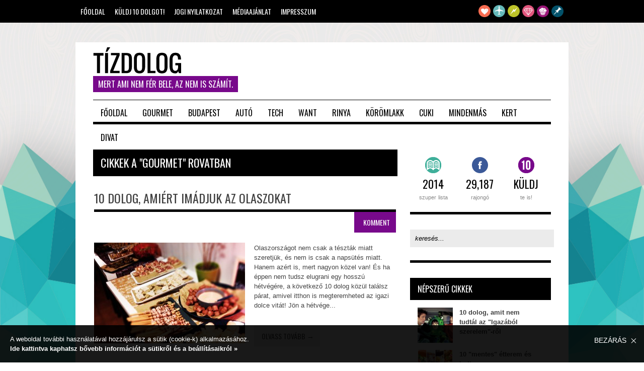

--- FILE ---
content_type: text/html; charset=UTF-8
request_url: https://tizdolog.hu/category/gourmet/page/13/
body_size: 15269
content:
<!DOCTYPE html>
<html lang="hu">
<head>
<meta charset="UTF-8" />
<meta name="viewport" content="width=device-width; initial-scale=1.0; maximum-scale=1.0; user-scalable=0;">


<!-- the default values -->
<meta property="fb:app_id" content="353444248127054" />

<!-- if page is content page -->
<meta property="og:site_name" content="tízdolog" />
<meta property="og:description" content="Mert ami nem fér bele, az nem is számít." />
<meta property="og:type" content="website" />
<meta property="og:image" content="http://tizdolog.hu/wp-content/themes/hades/images/logo_tizdolog.png" /> 
<!-- end meta tags -->


<link rel="profile" href="http://gmpg.org/xfn/11" />
<link rel="stylesheet" type="text/css" media="all" href="https://tizdolog.hu/wp-content/themes/hades/style.css" />
<link rel="pingback" href="https://tizdolog.hu/xmlrpc.php" />

		<link rel="shortcut icon" href="//tizdolog.hu//data/wordpress/2015/01/10.ico" />

<!-- Template stylesheet -->

<script type="text/javascript" src="//maps.google.com/maps/api/js?sensor=false"></script>

<meta name='robots' content='index, follow, max-image-preview:large, max-snippet:-1, max-video-preview:-1' />

	<!-- This site is optimized with the Yoast SEO plugin v21.3 - https://yoast.com/wordpress/plugins/seo/ -->
	<title>gourmet Archives - Oldal 13 a 30-ből - tízdolog</title>
	<link rel="canonical" href="https://tizdolog.hu/category/gourmet/page/13/" />
	<link rel="prev" href="https://tizdolog.hu/category/gourmet/page/12/" />
	<link rel="next" href="https://tizdolog.hu/category/gourmet/page/14/" />
	<meta property="og:locale" content="hu_HU" />
	<meta property="og:type" content="article" />
	<meta property="og:title" content="gourmet Archives - Oldal 13 a 30-ből - tízdolog" />
	<meta property="og:url" content="https://tizdolog.hu/category/gourmet/" />
	<meta property="og:site_name" content="tízdolog" />
	<meta name="twitter:card" content="summary_large_image" />
	<script type="application/ld+json" class="yoast-schema-graph">{"@context":"https://schema.org","@graph":[{"@type":"CollectionPage","@id":"https://tizdolog.hu/category/gourmet/","url":"https://tizdolog.hu/category/gourmet/page/13/","name":"gourmet Archives - Oldal 13 a 30-ből - tízdolog","isPartOf":{"@id":"https://tizdolog.hu/#website"},"primaryImageOfPage":{"@id":"https://tizdolog.hu/category/gourmet/page/13/#primaryimage"},"image":{"@id":"https://tizdolog.hu/category/gourmet/page/13/#primaryimage"},"thumbnailUrl":"https://tizdolog.hu/wp-content/uploads/2015/06/aperitivo.jpg","breadcrumb":{"@id":"https://tizdolog.hu/category/gourmet/page/13/#breadcrumb"},"inLanguage":"hu"},{"@type":"ImageObject","inLanguage":"hu","@id":"https://tizdolog.hu/category/gourmet/page/13/#primaryimage","url":"https://tizdolog.hu/wp-content/uploads/2015/06/aperitivo.jpg","contentUrl":"https://tizdolog.hu/wp-content/uploads/2015/06/aperitivo.jpg","width":600,"height":400},{"@type":"BreadcrumbList","@id":"https://tizdolog.hu/category/gourmet/page/13/#breadcrumb","itemListElement":[{"@type":"ListItem","position":1,"name":"Home","item":"https://tizdolog.hu/"},{"@type":"ListItem","position":2,"name":"gourmet"}]},{"@type":"WebSite","@id":"https://tizdolog.hu/#website","url":"https://tizdolog.hu/","name":"tízdolog","description":"Mert ami nem fér bele, az nem is számít.","potentialAction":[{"@type":"SearchAction","target":{"@type":"EntryPoint","urlTemplate":"https://tizdolog.hu/?s={search_term_string}"},"query-input":"required name=search_term_string"}],"inLanguage":"hu"}]}</script>
	<!-- / Yoast SEO plugin. -->


<link rel="alternate" type="application/rss+xml" title="tízdolog &raquo; hírcsatorna" href="https://tizdolog.hu/feed/" />
<link rel="alternate" type="application/rss+xml" title="tízdolog &raquo; gourmet kategória hírcsatorna" href="https://tizdolog.hu/category/gourmet/feed/" />
<script type="text/javascript">
window._wpemojiSettings = {"baseUrl":"https:\/\/s.w.org\/images\/core\/emoji\/14.0.0\/72x72\/","ext":".png","svgUrl":"https:\/\/s.w.org\/images\/core\/emoji\/14.0.0\/svg\/","svgExt":".svg","source":{"concatemoji":"https:\/\/tizdolog.hu\/wp-includes\/js\/wp-emoji-release.min.js?ver=6.3.7"}};
/*! This file is auto-generated */
!function(i,n){var o,s,e;function c(e){try{var t={supportTests:e,timestamp:(new Date).valueOf()};sessionStorage.setItem(o,JSON.stringify(t))}catch(e){}}function p(e,t,n){e.clearRect(0,0,e.canvas.width,e.canvas.height),e.fillText(t,0,0);var t=new Uint32Array(e.getImageData(0,0,e.canvas.width,e.canvas.height).data),r=(e.clearRect(0,0,e.canvas.width,e.canvas.height),e.fillText(n,0,0),new Uint32Array(e.getImageData(0,0,e.canvas.width,e.canvas.height).data));return t.every(function(e,t){return e===r[t]})}function u(e,t,n){switch(t){case"flag":return n(e,"\ud83c\udff3\ufe0f\u200d\u26a7\ufe0f","\ud83c\udff3\ufe0f\u200b\u26a7\ufe0f")?!1:!n(e,"\ud83c\uddfa\ud83c\uddf3","\ud83c\uddfa\u200b\ud83c\uddf3")&&!n(e,"\ud83c\udff4\udb40\udc67\udb40\udc62\udb40\udc65\udb40\udc6e\udb40\udc67\udb40\udc7f","\ud83c\udff4\u200b\udb40\udc67\u200b\udb40\udc62\u200b\udb40\udc65\u200b\udb40\udc6e\u200b\udb40\udc67\u200b\udb40\udc7f");case"emoji":return!n(e,"\ud83e\udef1\ud83c\udffb\u200d\ud83e\udef2\ud83c\udfff","\ud83e\udef1\ud83c\udffb\u200b\ud83e\udef2\ud83c\udfff")}return!1}function f(e,t,n){var r="undefined"!=typeof WorkerGlobalScope&&self instanceof WorkerGlobalScope?new OffscreenCanvas(300,150):i.createElement("canvas"),a=r.getContext("2d",{willReadFrequently:!0}),o=(a.textBaseline="top",a.font="600 32px Arial",{});return e.forEach(function(e){o[e]=t(a,e,n)}),o}function t(e){var t=i.createElement("script");t.src=e,t.defer=!0,i.head.appendChild(t)}"undefined"!=typeof Promise&&(o="wpEmojiSettingsSupports",s=["flag","emoji"],n.supports={everything:!0,everythingExceptFlag:!0},e=new Promise(function(e){i.addEventListener("DOMContentLoaded",e,{once:!0})}),new Promise(function(t){var n=function(){try{var e=JSON.parse(sessionStorage.getItem(o));if("object"==typeof e&&"number"==typeof e.timestamp&&(new Date).valueOf()<e.timestamp+604800&&"object"==typeof e.supportTests)return e.supportTests}catch(e){}return null}();if(!n){if("undefined"!=typeof Worker&&"undefined"!=typeof OffscreenCanvas&&"undefined"!=typeof URL&&URL.createObjectURL&&"undefined"!=typeof Blob)try{var e="postMessage("+f.toString()+"("+[JSON.stringify(s),u.toString(),p.toString()].join(",")+"));",r=new Blob([e],{type:"text/javascript"}),a=new Worker(URL.createObjectURL(r),{name:"wpTestEmojiSupports"});return void(a.onmessage=function(e){c(n=e.data),a.terminate(),t(n)})}catch(e){}c(n=f(s,u,p))}t(n)}).then(function(e){for(var t in e)n.supports[t]=e[t],n.supports.everything=n.supports.everything&&n.supports[t],"flag"!==t&&(n.supports.everythingExceptFlag=n.supports.everythingExceptFlag&&n.supports[t]);n.supports.everythingExceptFlag=n.supports.everythingExceptFlag&&!n.supports.flag,n.DOMReady=!1,n.readyCallback=function(){n.DOMReady=!0}}).then(function(){return e}).then(function(){var e;n.supports.everything||(n.readyCallback(),(e=n.source||{}).concatemoji?t(e.concatemoji):e.wpemoji&&e.twemoji&&(t(e.twemoji),t(e.wpemoji)))}))}((window,document),window._wpemojiSettings);
</script>
<style type="text/css">
img.wp-smiley,
img.emoji {
	display: inline !important;
	border: none !important;
	box-shadow: none !important;
	height: 1em !important;
	width: 1em !important;
	margin: 0 0.07em !important;
	vertical-align: -0.1em !important;
	background: none !important;
	padding: 0 !important;
}
</style>
	<link rel='stylesheet' id='jqueryui_css-css' href='https://tizdolog.hu/wp-content/themes/hades/css/jqueryui/custom.css?ver=1.9.1' type='text/css' media='all' />
<link rel='stylesheet' id='screen_css-css' href='https://tizdolog.hu/wp-content/themes/hades/css/screen.css?v2_2&#038;ver=1.9.1' type='text/css' media='all' />
<link rel='stylesheet' id='tipsy_css-css' href='https://tizdolog.hu/wp-content/themes/hades/css/tipsy.css?ver=1.9.1' type='text/css' media='all' />
<link rel='stylesheet' id='fancybox_css-css' href='https://tizdolog.hu/wp-content/themes/hades/js/fancybox/jquery.fancybox.css?ver=1.9.1' type='text/css' media='all' />
<link rel='stylesheet' id='flexslider_css-css' href='https://tizdolog.hu/wp-content/themes/hades/js/flexslider/flexslider.css?ver=1.9.1' type='text/css' media='all' />
<link rel='stylesheet' id='grid_css-css' href='https://tizdolog.hu/wp-content/themes/hades/css/grid.css?ver=1.9.1' type='text/css' media='all' />
<link rel='stylesheet' id='colorpicker.css-css' href='https://tizdolog.hu/wp-content/themes/hades/js/colorpicker/css/colorpicker.css?ver=1.9.1' type='text/css' media='all' />
<link rel='stylesheet' id='wp-block-library-css' href='https://tizdolog.hu/wp-includes/css/dist/block-library/style.min.css?ver=6.3.7' type='text/css' media='all' />
<style id='classic-theme-styles-inline-css' type='text/css'>
/*! This file is auto-generated */
.wp-block-button__link{color:#fff;background-color:#32373c;border-radius:9999px;box-shadow:none;text-decoration:none;padding:calc(.667em + 2px) calc(1.333em + 2px);font-size:1.125em}.wp-block-file__button{background:#32373c;color:#fff;text-decoration:none}
</style>
<style id='global-styles-inline-css' type='text/css'>
body{--wp--preset--color--black: #000000;--wp--preset--color--cyan-bluish-gray: #abb8c3;--wp--preset--color--white: #ffffff;--wp--preset--color--pale-pink: #f78da7;--wp--preset--color--vivid-red: #cf2e2e;--wp--preset--color--luminous-vivid-orange: #ff6900;--wp--preset--color--luminous-vivid-amber: #fcb900;--wp--preset--color--light-green-cyan: #7bdcb5;--wp--preset--color--vivid-green-cyan: #00d084;--wp--preset--color--pale-cyan-blue: #8ed1fc;--wp--preset--color--vivid-cyan-blue: #0693e3;--wp--preset--color--vivid-purple: #9b51e0;--wp--preset--gradient--vivid-cyan-blue-to-vivid-purple: linear-gradient(135deg,rgba(6,147,227,1) 0%,rgb(155,81,224) 100%);--wp--preset--gradient--light-green-cyan-to-vivid-green-cyan: linear-gradient(135deg,rgb(122,220,180) 0%,rgb(0,208,130) 100%);--wp--preset--gradient--luminous-vivid-amber-to-luminous-vivid-orange: linear-gradient(135deg,rgba(252,185,0,1) 0%,rgba(255,105,0,1) 100%);--wp--preset--gradient--luminous-vivid-orange-to-vivid-red: linear-gradient(135deg,rgba(255,105,0,1) 0%,rgb(207,46,46) 100%);--wp--preset--gradient--very-light-gray-to-cyan-bluish-gray: linear-gradient(135deg,rgb(238,238,238) 0%,rgb(169,184,195) 100%);--wp--preset--gradient--cool-to-warm-spectrum: linear-gradient(135deg,rgb(74,234,220) 0%,rgb(151,120,209) 20%,rgb(207,42,186) 40%,rgb(238,44,130) 60%,rgb(251,105,98) 80%,rgb(254,248,76) 100%);--wp--preset--gradient--blush-light-purple: linear-gradient(135deg,rgb(255,206,236) 0%,rgb(152,150,240) 100%);--wp--preset--gradient--blush-bordeaux: linear-gradient(135deg,rgb(254,205,165) 0%,rgb(254,45,45) 50%,rgb(107,0,62) 100%);--wp--preset--gradient--luminous-dusk: linear-gradient(135deg,rgb(255,203,112) 0%,rgb(199,81,192) 50%,rgb(65,88,208) 100%);--wp--preset--gradient--pale-ocean: linear-gradient(135deg,rgb(255,245,203) 0%,rgb(182,227,212) 50%,rgb(51,167,181) 100%);--wp--preset--gradient--electric-grass: linear-gradient(135deg,rgb(202,248,128) 0%,rgb(113,206,126) 100%);--wp--preset--gradient--midnight: linear-gradient(135deg,rgb(2,3,129) 0%,rgb(40,116,252) 100%);--wp--preset--font-size--small: 13px;--wp--preset--font-size--medium: 20px;--wp--preset--font-size--large: 36px;--wp--preset--font-size--x-large: 42px;--wp--preset--spacing--20: 0.44rem;--wp--preset--spacing--30: 0.67rem;--wp--preset--spacing--40: 1rem;--wp--preset--spacing--50: 1.5rem;--wp--preset--spacing--60: 2.25rem;--wp--preset--spacing--70: 3.38rem;--wp--preset--spacing--80: 5.06rem;--wp--preset--shadow--natural: 6px 6px 9px rgba(0, 0, 0, 0.2);--wp--preset--shadow--deep: 12px 12px 50px rgba(0, 0, 0, 0.4);--wp--preset--shadow--sharp: 6px 6px 0px rgba(0, 0, 0, 0.2);--wp--preset--shadow--outlined: 6px 6px 0px -3px rgba(255, 255, 255, 1), 6px 6px rgba(0, 0, 0, 1);--wp--preset--shadow--crisp: 6px 6px 0px rgba(0, 0, 0, 1);}:where(.is-layout-flex){gap: 0.5em;}:where(.is-layout-grid){gap: 0.5em;}body .is-layout-flow > .alignleft{float: left;margin-inline-start: 0;margin-inline-end: 2em;}body .is-layout-flow > .alignright{float: right;margin-inline-start: 2em;margin-inline-end: 0;}body .is-layout-flow > .aligncenter{margin-left: auto !important;margin-right: auto !important;}body .is-layout-constrained > .alignleft{float: left;margin-inline-start: 0;margin-inline-end: 2em;}body .is-layout-constrained > .alignright{float: right;margin-inline-start: 2em;margin-inline-end: 0;}body .is-layout-constrained > .aligncenter{margin-left: auto !important;margin-right: auto !important;}body .is-layout-constrained > :where(:not(.alignleft):not(.alignright):not(.alignfull)){max-width: var(--wp--style--global--content-size);margin-left: auto !important;margin-right: auto !important;}body .is-layout-constrained > .alignwide{max-width: var(--wp--style--global--wide-size);}body .is-layout-flex{display: flex;}body .is-layout-flex{flex-wrap: wrap;align-items: center;}body .is-layout-flex > *{margin: 0;}body .is-layout-grid{display: grid;}body .is-layout-grid > *{margin: 0;}:where(.wp-block-columns.is-layout-flex){gap: 2em;}:where(.wp-block-columns.is-layout-grid){gap: 2em;}:where(.wp-block-post-template.is-layout-flex){gap: 1.25em;}:where(.wp-block-post-template.is-layout-grid){gap: 1.25em;}.has-black-color{color: var(--wp--preset--color--black) !important;}.has-cyan-bluish-gray-color{color: var(--wp--preset--color--cyan-bluish-gray) !important;}.has-white-color{color: var(--wp--preset--color--white) !important;}.has-pale-pink-color{color: var(--wp--preset--color--pale-pink) !important;}.has-vivid-red-color{color: var(--wp--preset--color--vivid-red) !important;}.has-luminous-vivid-orange-color{color: var(--wp--preset--color--luminous-vivid-orange) !important;}.has-luminous-vivid-amber-color{color: var(--wp--preset--color--luminous-vivid-amber) !important;}.has-light-green-cyan-color{color: var(--wp--preset--color--light-green-cyan) !important;}.has-vivid-green-cyan-color{color: var(--wp--preset--color--vivid-green-cyan) !important;}.has-pale-cyan-blue-color{color: var(--wp--preset--color--pale-cyan-blue) !important;}.has-vivid-cyan-blue-color{color: var(--wp--preset--color--vivid-cyan-blue) !important;}.has-vivid-purple-color{color: var(--wp--preset--color--vivid-purple) !important;}.has-black-background-color{background-color: var(--wp--preset--color--black) !important;}.has-cyan-bluish-gray-background-color{background-color: var(--wp--preset--color--cyan-bluish-gray) !important;}.has-white-background-color{background-color: var(--wp--preset--color--white) !important;}.has-pale-pink-background-color{background-color: var(--wp--preset--color--pale-pink) !important;}.has-vivid-red-background-color{background-color: var(--wp--preset--color--vivid-red) !important;}.has-luminous-vivid-orange-background-color{background-color: var(--wp--preset--color--luminous-vivid-orange) !important;}.has-luminous-vivid-amber-background-color{background-color: var(--wp--preset--color--luminous-vivid-amber) !important;}.has-light-green-cyan-background-color{background-color: var(--wp--preset--color--light-green-cyan) !important;}.has-vivid-green-cyan-background-color{background-color: var(--wp--preset--color--vivid-green-cyan) !important;}.has-pale-cyan-blue-background-color{background-color: var(--wp--preset--color--pale-cyan-blue) !important;}.has-vivid-cyan-blue-background-color{background-color: var(--wp--preset--color--vivid-cyan-blue) !important;}.has-vivid-purple-background-color{background-color: var(--wp--preset--color--vivid-purple) !important;}.has-black-border-color{border-color: var(--wp--preset--color--black) !important;}.has-cyan-bluish-gray-border-color{border-color: var(--wp--preset--color--cyan-bluish-gray) !important;}.has-white-border-color{border-color: var(--wp--preset--color--white) !important;}.has-pale-pink-border-color{border-color: var(--wp--preset--color--pale-pink) !important;}.has-vivid-red-border-color{border-color: var(--wp--preset--color--vivid-red) !important;}.has-luminous-vivid-orange-border-color{border-color: var(--wp--preset--color--luminous-vivid-orange) !important;}.has-luminous-vivid-amber-border-color{border-color: var(--wp--preset--color--luminous-vivid-amber) !important;}.has-light-green-cyan-border-color{border-color: var(--wp--preset--color--light-green-cyan) !important;}.has-vivid-green-cyan-border-color{border-color: var(--wp--preset--color--vivid-green-cyan) !important;}.has-pale-cyan-blue-border-color{border-color: var(--wp--preset--color--pale-cyan-blue) !important;}.has-vivid-cyan-blue-border-color{border-color: var(--wp--preset--color--vivid-cyan-blue) !important;}.has-vivid-purple-border-color{border-color: var(--wp--preset--color--vivid-purple) !important;}.has-vivid-cyan-blue-to-vivid-purple-gradient-background{background: var(--wp--preset--gradient--vivid-cyan-blue-to-vivid-purple) !important;}.has-light-green-cyan-to-vivid-green-cyan-gradient-background{background: var(--wp--preset--gradient--light-green-cyan-to-vivid-green-cyan) !important;}.has-luminous-vivid-amber-to-luminous-vivid-orange-gradient-background{background: var(--wp--preset--gradient--luminous-vivid-amber-to-luminous-vivid-orange) !important;}.has-luminous-vivid-orange-to-vivid-red-gradient-background{background: var(--wp--preset--gradient--luminous-vivid-orange-to-vivid-red) !important;}.has-very-light-gray-to-cyan-bluish-gray-gradient-background{background: var(--wp--preset--gradient--very-light-gray-to-cyan-bluish-gray) !important;}.has-cool-to-warm-spectrum-gradient-background{background: var(--wp--preset--gradient--cool-to-warm-spectrum) !important;}.has-blush-light-purple-gradient-background{background: var(--wp--preset--gradient--blush-light-purple) !important;}.has-blush-bordeaux-gradient-background{background: var(--wp--preset--gradient--blush-bordeaux) !important;}.has-luminous-dusk-gradient-background{background: var(--wp--preset--gradient--luminous-dusk) !important;}.has-pale-ocean-gradient-background{background: var(--wp--preset--gradient--pale-ocean) !important;}.has-electric-grass-gradient-background{background: var(--wp--preset--gradient--electric-grass) !important;}.has-midnight-gradient-background{background: var(--wp--preset--gradient--midnight) !important;}.has-small-font-size{font-size: var(--wp--preset--font-size--small) !important;}.has-medium-font-size{font-size: var(--wp--preset--font-size--medium) !important;}.has-large-font-size{font-size: var(--wp--preset--font-size--large) !important;}.has-x-large-font-size{font-size: var(--wp--preset--font-size--x-large) !important;}
.wp-block-navigation a:where(:not(.wp-element-button)){color: inherit;}
:where(.wp-block-post-template.is-layout-flex){gap: 1.25em;}:where(.wp-block-post-template.is-layout-grid){gap: 1.25em;}
:where(.wp-block-columns.is-layout-flex){gap: 2em;}:where(.wp-block-columns.is-layout-grid){gap: 2em;}
.wp-block-pullquote{font-size: 1.5em;line-height: 1.6;}
</style>
<link rel='stylesheet' id='contact-form-7-css' href='https://tizdolog.hu/wp-content/plugins/contact-form-7/includes/css/styles.css?ver=5.2.2' type='text/css' media='all' />
<link rel='stylesheet' id='wp-postratings-css' href='https://tizdolog.hu/wp-content/themes/hades/plugins/wp-postratings/postratings-css.css?ver=1.63' type='text/css' media='all' />
<link rel='stylesheet' id='rpt_front_style-css' href='https://tizdolog.hu/wp-content/plugins/related-posts-thumbnails/assets/css/front.css?ver=1.6.2' type='text/css' media='all' />
<script type='text/javascript' src='https://tizdolog.hu/wp-includes/js/jquery/jquery.min.js?ver=3.7.0' id='jquery-core-js'></script>
<script type='text/javascript' src='https://tizdolog.hu/wp-includes/js/jquery/jquery-migrate.min.js?ver=3.4.1' id='jquery-migrate-js'></script>
<script type='text/javascript' src='https://tizdolog.hu/wp-content/themes/hades/js/jquery-ui.js?ver=1.9.1' id='jQuery_UI_js-js'></script>
<script type='text/javascript' src='https://tizdolog.hu/wp-content/themes/hades/swfobject/swfobject.js?ver=1.9.1' id='swfobject.js-js'></script>
<script type='text/javascript' src='https://tizdolog.hu/wp-content/themes/hades/js/colorpicker.js?ver=1.9.1' id='colorpicker.js-js'></script>
<script type='text/javascript' src='https://tizdolog.hu/wp-content/themes/hades/js/eye.js?ver=1.9.1' id='eye.js-js'></script>
<script type='text/javascript' src='https://tizdolog.hu/wp-content/themes/hades/js/utils.js?ver=1.9.1' id='utils.js-js'></script>
<script type='text/javascript' src='https://tizdolog.hu/wp-content/themes/hades/js/fancybox/jquery.fancybox.pack.js?ver=1.9.1' id='fancybox_js-js'></script>
<script type='text/javascript' src='https://tizdolog.hu/wp-content/themes/hades/js/jquery.easing.js?ver=1.9.1' id='jQuery_easing-js'></script>
<script type='text/javascript' src='https://tizdolog.hu/wp-content/themes/hades/js/hint.js?ver=1.9.1' id='jQuery_hint-js'></script>
<script type='text/javascript' src='https://tizdolog.hu/wp-content/themes/hades/js/jquery.validate.js?ver=1.9.1' id='jQuery_validate-js'></script>
<script type='text/javascript' src='https://tizdolog.hu/wp-content/themes/hades/js/jquery.tipsy.js?ver=1.9.1' id='jQuery_tipsy-js'></script>
<script type='text/javascript' src='https://tizdolog.hu/wp-content/themes/hades/js/reflection.js?ver=1.9.1' id='reflection_js-js'></script>
<script type='text/javascript' src='https://tizdolog.hu/wp-content/themes/hades/js/browser.js?ver=1.9.1' id='browser_js-js'></script>
<script type='text/javascript' src='https://tizdolog.hu/wp-content/themes/hades/js/flexslider/jquery.flexslider-min.js?ver=1.9.1' id='flexslider_js-js'></script>
<script type='text/javascript' src='https://tizdolog.hu/wp-content/themes/hades/js/jquery.marquee.js?ver=1.9.1' id='marquee_js-js'></script>
<script type='text/javascript' src='https://tizdolog.hu/wp-content/themes/hades/js/jwplayer.js?ver=1.9.1' id='jwplayer_js-js'></script>
<script type='text/javascript' src='https://tizdolog.hu/wp-content/themes/hades/js/gmap.js?ver=1.9.1' id='gmap_js-js'></script>
<script type='text/javascript' src='https://tizdolog.hu/wp-content/themes/hades/js/custom.js?ver=1.9.1' id='custom_js-js'></script>
<link rel="https://api.w.org/" href="https://tizdolog.hu/wp-json/" /><link rel="alternate" type="application/json" href="https://tizdolog.hu/wp-json/wp/v2/categories/146" /><link rel="EditURI" type="application/rsd+xml" title="RSD" href="https://tizdolog.hu/xmlrpc.php?rsd" />
<meta name="generator" content="WordPress 6.3.7" />
      <style>
      #related_posts_thumbnails li{
          border-right: 1px solid #DDDDDD;
          background-color: #FFFFFF      }
      #related_posts_thumbnails li:hover{
          background-color: #EEEEEF;
      }
      .relpost_content{
          font-size: 12px;
          color: #333333;
      }
      .relpost-block-single{
          background-color: #FFFFFF;
          border-right: 1px solid  #DDDDDD;
          border-left: 1px solid  #DDDDDD;
          margin-right: -1px;
      }
      .relpost-block-single:hover{
          background-color: #EEEEEF;
      }
      </style>

  <style type="text/css" id="custom-background-css">
body.custom-background { background-image: url("https://tizdolog.hu/data/wordpress//2015/07/hades-hatter.jpg"); background-position: center top; background-size: auto; background-repeat: no-repeat; background-attachment: fixed; }
</style>
			<style type="text/css" id="wp-custom-css">
			.post_detail {
	display: none !important;
}


/* Hide popular posts' date */
.Custom_Popular_Posts .post_attribute {
	display: none !important;
}		</style>
		
<!--[if IE]>
<link rel="stylesheet" href="https://tizdolog.hu/wp-content/themes/hades/css/ie.css" type="text/css" media="all"/>
<![endif]-->

<style type="text/css">
.logo_tagline, h2.breaking, .flex-control-nav li a:hover, .flex-control-nav li a.active, .post_comment_number, .post_comment_number:hover, .post_comment_number:active, .pagination span.current, .pagination a:hover, input[type=submit], input[type=button], a.button, a.button:hover, a.button:active, .readmore:hover, .readmore:active, .widget_tag_cloud div a:hover, .meta-tags a:hover, #footer .widget_tag_cloud div a:hover, #footer .meta-tags a:hover
{
	background: #78098b;
}
.main_nav ul li a:hover,  .main_nav li a:hover, .main_nav ul li a.hover,  .main_nav li a.hover, .main_nav ul li a:active,  .main_nav li a:active, #footer a:hover, #footer a:active, a:hover, a:active
{
	color: #78098b;
}
</style>

<script data-ad-client="ca-pub-6824462112492159" async src="https://pagead2.googlesyndication.com/pagead/js/adsbygoogle.js"></script>


<!-- (c) 2000-2014 Gemius SA version 2.0 Impressions: campaign: H&M 2014 week9, placement: /Lighthouse/TízDolog Main WALLPAPER CAMP.START-CAMP.END, creative: link  -->
<script language="javascript1.2" type="text/javascript">
//<![CDATA[
_gde_lapjpthnet = new Image(1,1);
_gde_lapjpthnet.src='//gdehu.hit.gemius.pl/_'+(new Date()).getTime()+'/redot.gif?id=bao6tsuKy9dfd5IfoXC9IHamrmJBBEMDrYkv7aLIgfH.67/fastid=bvmtyculinfckybreanilqtgkfkw/stparam=lapjpthnet';
if (typeof(_gde_inscreen_dwell) == 'undefined')
_gde_inscreen_dwell={};
_gde_inscreen_dwell['_gde_isndwl_yagqcrrroo']='//gdehu.hit.gemius.pl/_[TIMESTAMP]/redot.gif?id=bao6tsuKy9dfd5IfoXC9IHamrmJBBEMDrYkv7aLIgfH.67/stparam=yagqcrrroo';
document.write('<i style="display: none !important; visibility: hidden !important" id="_gde_isndwl_yagqcrrroo"><\/i>');
document.write('<scr'+'ipt language="javascript1.2" type="text/javascript" src="//gdehu.hit.gemius.pl/gdeinscreen.js"><\/scr'+'ipt>');
//]]>
</script>
<!-- Google remarketingcímke-kód -->
<!--------------------------------------------------
A remarketingcímkék nem társíthatók személyazonosításra alkalmas adatokkal, és nem helyezhetõk el érzékeny kategóriához kapcsolódó oldalakon. A címke beállításával kapcsolatban további információt és útmutatást a következõ címen olvashat: http://google.com/ads/remarketingsetup
--------------------------------------------------->
<script type="text/javascript">
/* <![CDATA[ */
var google_conversion_id = 961290118;
var google_custom_params = window.google_tag_params;
var google_remarketing_only = true;
/* ]]> */
</script>
<div style="display:none;">
<script type="text/javascript" src="//www.googleadservices.com/pagead/conversion.js">
</script>
</div>
<noscript>
<div style="display:inline;">
<img height="1" width="1" style="border-style:none;" alt="" src="//googleads.g.doubleclick.net/pagead/viewthroughconversion/961290118/?value=0&guid=ON&script=0"/>
</div>
</noscript>

<!-- live deploy test -->

</head>


<script type="text/javascript"><!--<![CDATA[
/* (c)AdOcean 2003-2014 */
/* PLACEMENT: lighthouse_hu.T_zdolog.tizdolog_layer */
if(location.protocol.substr(0,4)=='http')document.write(unescape('%3C')+'script id="lighthouse_hu.T_zdolog.tizdolog_layer" src="'+location.protocol+'//hu.adocean.pl/_'+(new Date()).getTime()+'/ad.js?id=8TY7vS9nOIZ.AWfsvMK9_Z8FUwl5jHJJc8K2ZQXfOFv.p7/x='+screen.width+'/y='+screen.height+'" type="text/javascript"'+unescape('%3E%3C')+'/script'+unescape('%3E'));
//]]>--></script>

<!-- sidebar banner js -->
<script type="text/javascript" src="//hu.adocean.pl/files/js/ado.js"></script>
<script type="text/javascript">
/* (c)AdOcean 2003-2015 */
	if(typeof ado!=="object"){ado={};ado.config=ado.preview=ado.placement=ado.master=ado.slave=function(){};} 
	ado.config({mode: "old", xml: false, characterEncoding: true});
	ado.preview({enabled: true, emiter: "hu.adocean.pl", id: "BQ4FRvCO7Y4_g5UwuylnNvAfIlr.zF3P.Nnt8ZMuRaT.Z7"});
</script>


<body 
	class="archive paged category category-gourmet category-146 custom-background paged-13 category-paged-13"	
>
<!-- (C)2000-2014 Gemius SA - gemiusAudience / tizdolog.hu / Fooldal -->
<script type="text/javascript">
<!--//--><![CDATA[//><!--
var pp_gemius_identifier = 'zNfqmHi2d7W37zKecnpa5cWn.Bg1iyQhuDrf7s1Mlxf.H7';
// lines below shouldn't be edited
function gemius_pending(i) { window[i] = window[i] || function() {var x = window[i+'_pdata'] = window[i+'_pdata'] || []; x[x.length]=arguments;};};
gemius_pending('gemius_hit'); gemius_pending('gemius_event'); gemius_pending('pp_gemius_hit'); gemius_pending('pp_gemius_event');
(function(d,t) {try {var gt=d.createElement(t),s=d.getElementsByTagName(t)[0],l='http'+((location.protocol=='https:')?'s':''); gt.setAttribute('async','async');
gt.setAttribute('defer','defer'); gt.src=l+'://gahu.hit.gemius.pl/xgemius.js'; s.parentNode.insertBefore(gt,s);} catch (e) {}})(document,'script');
//--><!]]>
</script>


	<div id="fb-root"></div>
	<script>(function(d, s, id) {
	  var js, fjs = d.getElementsByTagName(s)[0];
	  if (d.getElementById(id)) return;
	  js = d.createElement(s); js.id = id;
	  js.src = "//connect.facebook.net/hu_HU/all.js#xfbml=1&appId=353444248127054";
	  fjs.parentNode.insertBefore(js, fjs);
	}(document, 'script', 'facebook-jssdk'));</script>

	<input type="hidden" id="pp_homepage_slider_trans" name="pp_homepage_slider_trans" value="fade"/>

	<!-- Begin template wrapper -->
	<div id="wrapper">
		<!-- Begin header -->
		<div id="header_wrapper">
			<div class="standard_wrapper">
				<div class="menu-top-menu-container"><ul id="top_menu" class="nav"><li id="menu-item-12042" class="menu-item menu-item-type-custom menu-item-object-custom menu-item-12042"><a href="/">Főoldal</a></li>
<li id="menu-item-19016" class="menu-item menu-item-type-post_type menu-item-object-page menu-item-19016"><a href="https://tizdolog.hu/kuldjtizdolgot/">Küldj 10 dolgot!</a></li>
<li id="menu-item-12057" class="menu-item menu-item-type-post_type menu-item-object-page menu-item-12057"><a href="https://tizdolog.hu/jogi-nyilatkozat/">Jogi nyilatkozat</a></li>
<li id="menu-item-19015" class="menu-item menu-item-type-post_type menu-item-object-page menu-item-19015"><a href="https://tizdolog.hu/egyuttmukodes/">Médiaajánlat</a></li>
<li id="menu-item-19017" class="menu-item menu-item-type-post_type menu-item-object-page menu-item-19017"><a href="https://tizdolog.hu/impresszum/">Impresszum</a></li>
</ul></div>						<div class="social_wrapper">
			<ul>
				<li>
					<a href="https://tizdolog.hu/category/budapest/">
						<img src="https://tizdolog.hu/img/rovatok/budapest.png">
					</a>
				</li>
				<li>
					<a href="https://tizdolog.hu/category/gourmet/">
						<img src="https://tizdolog.hu/img/rovatok/gourmet.png">
					</a>
				</li>
				<li>
					<a href="https://tizdolog.hu/category/koromlakk/">
						<img src="https://tizdolog.hu/img/rovatok/koromlakk.png">
					</a>
				</li>
				<li>
					<a href="https://tizdolog.hu/category/rinya/">
						<img src="https://tizdolog.hu/img/rovatok/rinya.png">
					</a>
				</li>
				<li>
					<a href="https://tizdolog.hu/category/utazas/">
						<img src="https://tizdolog.hu/img/rovatok/utazas.png">
					</a>
				</li>
				<li>
					<a href="https://tizdolog.hu/category/want/">
						<img src="https://tizdolog.hu/img/rovatok/want.png">
					</a>
				</li>
			</ul>
		</div>							</div>
		</div>
		<!-- End header -->

		<br class="clear"/>

		
		<div id="boxed_wrapper">

			<div class="bannerhely">
				<script type="text/javascript"><!--<![CDATA[
/* (c)AdOcean 2013-2014 */
/* PLACEMENT: lighthouse_hu.T_zdolog.tizdolog_leader */
if(location.protocol.substr(0,4)=='http')document.write(unescape('%3C')+'script id="lighthouse_hu.T_zdolog.tizdolog_leader" src="'+location.protocol+'//hu.adocean.pl/_'+(new Date()).getTime()+'/ad.js?id=xJmnfhzClxGsBhs3QiVO75D9z19XNI_eXM7RumWu3ab.o7/x='+screen.width+'/y='+screen.height+'" type="text/javascript"'+unescape('%3E%3C')+'/script'+unescape('%3E'));
//]]>--></script>			</div>

			<div class="logo">
				<!-- Begin logo -->

				
				<a id="custom_logo" href="https://tizdolog.hu"><img src="https://tizdolog.hu/wp-content/themes/hades/images/logo_tizdolog.png" alt=""/></a>
							        <div class="logo_tagline">Mert ami nem fér bele, az nem is számít.</div>
			    
				<!-- End logo -->
			</div>
			<div class="header_ads">
			</div>

			<br class="clear"/>
			<div class="menu-auto-container"><ul id="main_menu" class="main_nav"><li id="menu-item-12032" class="menu-item menu-item-type-custom menu-item-object-custom menu-item-12032"><a href="/">főoldal</a></li>
<li id="menu-item-12187" class="menu-item menu-item-type-taxonomy menu-item-object-category current-menu-item menu-item-12187"><a href="https://tizdolog.hu/category/gourmet/" aria-current="page">gourmet</a></li>
<li id="menu-item-12036" class="menu-item menu-item-type-taxonomy menu-item-object-category menu-item-12036"><a href="https://tizdolog.hu/category/budapest/">budapest</a></li>
<li id="menu-item-25770" class="menu-item menu-item-type-taxonomy menu-item-object-category menu-item-25770"><a href="https://tizdolog.hu/category/auto/">autó</a></li>
<li id="menu-item-27156" class="menu-item menu-item-type-taxonomy menu-item-object-category menu-item-27156"><a href="https://tizdolog.hu/category/tech/">tech</a></li>
<li id="menu-item-346" class="menu-item menu-item-type-taxonomy menu-item-object-category menu-item-346"><a href="https://tizdolog.hu/category/want/">Want</a></li>
<li id="menu-item-12033" class="menu-item menu-item-type-taxonomy menu-item-object-category menu-item-12033"><a href="https://tizdolog.hu/category/rinya/">rinya</a></li>
<li id="menu-item-12034" class="menu-item menu-item-type-taxonomy menu-item-object-category menu-item-12034"><a href="https://tizdolog.hu/category/koromlakk/">körömlakk</a></li>
<li id="menu-item-20630" class="menu-item menu-item-type-custom menu-item-object-custom menu-item-20630"><a href="http://tizdolog.hu/tag/cuki/">Cuki</a></li>
<li id="menu-item-12035" class="menu-item menu-item-type-taxonomy menu-item-object-category menu-item-12035"><a href="https://tizdolog.hu/category/minden_mas/">mindenmás</a></li>
<li id="menu-item-26945" class="menu-item menu-item-type-taxonomy menu-item-object-category menu-item-26945"><a href="https://tizdolog.hu/category/kert/">kert</a></li>
<li id="menu-item-26985" class="menu-item menu-item-type-taxonomy menu-item-object-category menu-item-26985"><a href="https://tizdolog.hu/category/divat/">divat</a></li>
</ul></div>
			<div class="pagead nodesktop">
				<script type="text/javascript"><!--<![CDATA[
				/* (c)AdOcean 2003-2016 */
				/* PLACEMENT: lighthouse_hu.T_zdolog.tizdolog_mobil */
				if(location.protocol.substr(0,4)=='http')document.write(unescape('%3C')+'script id="lighthouse_hu.T_zdolog.tizdolog_mobil" src="'+location.protocol+'//hu.adocean.pl/_'+(new Date()).getTime()+'/ad.js?id=U5SawApho6JbCvLpvSl0go8N0u95jj3uY.Jg2ziy9GH.b7/x='+screen.width+'/y='+screen.height+'" type="text/javascript"'+unescape('%3E%3C')+'/script'+unescape('%3E'));
				//]]>--></script>
			</div>
			<div id="menu_border_wrapper"></div>

					<br class="clear"/>
	
		<div id="content_wrapper">
			
			<div class="inner">
			
				<!-- Begin main content -->
				<div class="inner_wrapper">
			
				<div class="sidebar_content">
				
					<div id="crumbs"><a href="https://tizdolog.hu">Home</a> / <span class="current">Kategória "gourmet"</span> (Oldal 13)</div>											
					
					<h2 class="widgettitle header">
	
					Cikkek a					 "gourmet"					rovatban					</h2>
			
    
    
<!-- Begin each blog post -->
<div id="post-19352" class="post-19352 post type-post status-publish format-standard has-post-thumbnail hentry category-featured category-gourmet category-gourmet_bad category-minden_mas tag-gourmet tag-gourmet_bad tag-minden_mas">
    <div class="post_wrapper" >
    	
    	<div class="post_inner_wrapper" >
    	
    	<div class="post_header_wrapper">
    		<div class="post_header">
    			<h3>
    				<a href="https://tizdolog.hu/2015/06/12/10-dolog-amiert-imadjuk-az-olaszokat/" title="10 dolog, amiért imádjuk az olaszokat">10 dolog, amiért imádjuk az olaszokat</a>
    			</h3>
    		</div>
    	</div>
    	
    	<br class="clear"/>
    	
    	<a href="https://tizdolog.hu/2015/06/12/10-dolog-amiert-imadjuk-az-olaszokat/" class="post_comment_number"><fb:comments-count href="http://tizdolog.hu/2015/06/12/10-dolog-amiert-imadjuk-az-olaszokat/"></fb:comments-count> komment</a>
    	<div class="post_detail">
    		<img src="https://tizdolog.hu/wp-content/themes/hades/images/clock.png" class="middle"/>&nbsp;2015.06.12.&nbsp;
    	</div>
    	
    	<br class="clear"/>
    	
    	<div class="one_half">
    	    	
    	<div class="post_img">
    		<a href="https://tizdolog.hu/2015/06/12/10-dolog-amiert-imadjuk-az-olaszokat/" title="10 dolog, amiért imádjuk az olaszokat">
    			<img src="https://tizdolog.hu/wp-content/uploads/2015/06/aperitivo-300x200.jpg" alt="" class="home_category_ft"/>
    		</a>
    	</div>
    	
    	    	</div>
    	
    	<div class="one_half last">
    		<p>
    		Olaszországot nem csak a tészták miatt szeretjük, és nem is csak a napsütés miatt. Hanem azért is, mert nagyon közel van! És ha éppen nem tudsz elugrani egy hosszú hétvégére, a következő 10 dolog közül találsz párat, amivel itthon is megteremheted az igazi dolce vitát! Jön a hétvége...    		</p>
    		<a href="https://tizdolog.hu/2015/06/12/10-dolog-amiert-imadjuk-az-olaszokat/" class="readmore">Olvass tovább →</a>
    		    	</div>
    	
    	</div>
    	
    </div>
</div>
<br class="clear"/><br/>
    <!-- End each blog post -->

    
    
<!-- Begin each blog post -->
<div id="post-19291" class="post-19291 post type-post status-publish format-standard has-post-thumbnail hentry category-featured category-gourmet category-gourmet_bad category-magyar tag-gourmet tag-gourmet_bad tag-magyar">
    <div class="post_wrapper" >
    	
    	<div class="post_inner_wrapper" >
    	
    	<div class="post_header_wrapper">
    		<div class="post_header">
    			<h3>
    				<a href="https://tizdolog.hu/2015/06/07/10-mondat-ami-minden-bogracsozaskor-elhangzik/" title="10 mondat, ami minden bográcsozáskor elhangzik">10 mondat, ami minden bográcsozáskor elhangzik</a>
    			</h3>
    		</div>
    	</div>
    	
    	<br class="clear"/>
    	
    	<a href="https://tizdolog.hu/2015/06/07/10-mondat-ami-minden-bogracsozaskor-elhangzik/" class="post_comment_number"><fb:comments-count href="http://tizdolog.hu/2015/06/07/10-mondat-ami-minden-bogracsozaskor-elhangzik/"></fb:comments-count> komment</a>
    	<div class="post_detail">
    		<img src="https://tizdolog.hu/wp-content/themes/hades/images/clock.png" class="middle"/>&nbsp;2015.06.07.&nbsp;
    	</div>
    	
    	<br class="clear"/>
    	
    	<div class="one_half">
    	    	
    	<div class="post_img">
    		<a href="https://tizdolog.hu/2015/06/07/10-mondat-ami-minden-bogracsozaskor-elhangzik/" title="10 mondat, ami minden bográcsozáskor elhangzik">
    			<img src="https://tizdolog.hu/wp-content/uploads/2015/06/bogracs10-e1433664257522-300x200.jpg" alt="" class="home_category_ft"/>
    		</a>
    	</div>
    	
    	    	</div>
    	
    	<div class="one_half last">
    		<p>
    		Füstszag, sistergő hagymák és szalonnák illata, egy hideg fröccs a kézben, és felszabadult beszélgetések a várakozás órái alatt - igen, a nyár legszebb gasztrotörténésére, a bográcsozásra gondoltunk.

 (tovább&hellip;)    		</p>
    		<a href="https://tizdolog.hu/2015/06/07/10-mondat-ami-minden-bogracsozaskor-elhangzik/" class="readmore">Olvass tovább →</a>
    		    	</div>
    	
    	</div>
    	
    </div>
</div>
<br class="clear"/><br/>
    <!-- End each blog post -->

    
    
<!-- Begin each blog post -->
<div id="post-19205" class="post-19205 post type-post status-publish format-standard has-post-thumbnail hentry category-featured category-gourmet category-gourmet_bad category-minden_mas category-orom category-utazas tag-balaton tag-gourmet tag-gourmet_bad tag-orom tag-utazas">
    <div class="post_wrapper" >
    	
    	<div class="post_inner_wrapper" >
    	
    	<div class="post_header_wrapper">
    		<div class="post_header">
    			<h3>
    				<a href="https://tizdolog.hu/2015/05/31/10-regi-uj-hely-ahol-egyel-a-balaton-korul/" title="10 régi-új hely, ahol egyél a Balaton körül">10 régi-új hely, ahol egyél a Balaton körül</a>
    			</h3>
    		</div>
    	</div>
    	
    	<br class="clear"/>
    	
    	<a href="https://tizdolog.hu/2015/05/31/10-regi-uj-hely-ahol-egyel-a-balaton-korul/" class="post_comment_number"><fb:comments-count href="http://tizdolog.hu/2015/05/31/10-regi-uj-hely-ahol-egyel-a-balaton-korul/"></fb:comments-count> komment</a>
    	<div class="post_detail">
    		<img src="https://tizdolog.hu/wp-content/themes/hades/images/clock.png" class="middle"/>&nbsp;2015.05.31.&nbsp;
    	</div>
    	
    	<br class="clear"/>
    	
    	<div class="one_half">
    	    	
    	<div class="post_img">
    		<a href="https://tizdolog.hu/2015/05/31/10-regi-uj-hely-ahol-egyel-a-balaton-korul/" title="10 régi-új hely, ahol egyél a Balaton körül">
    			<img src="https://tizdolog.hu/wp-content/uploads/2015/05/1836879_699489943494724_5740730965280637818_o-300x200.jpg" alt="" class="home_category_ft"/>
    		</a>
    	</div>
    	
    	    	</div>
    	
    	<div class="one_half last">
    		<p>
    		...a Kistücsök után. Szerencsére egyre több a jó étterem és bisztró&nbsp;a tó körül, alig tudtunk kiválogatni tízet úgy, hogy legyen benne régi is, új is, kötelező is és olyan is, amit esetleg nem ismertek még. Jön a nyár, egyre több a dolgunk!

 (tovább&hellip;)    		</p>
    		<a href="https://tizdolog.hu/2015/05/31/10-regi-uj-hely-ahol-egyel-a-balaton-korul/" class="readmore">Olvass tovább →</a>
    		    	</div>
    	
    	</div>
    	
    </div>
</div>
<br class="clear"/><br/>
    <!-- End each blog post -->

    
    
<!-- Begin each blog post -->
<div id="post-18810" class="post-18810 post type-post status-publish format-standard has-post-thumbnail hentry category-featured category-gourmet category-gourmet_bad category-want tag-gourmet tag-gourmet_bad tag-want">
    <div class="post_wrapper" >
    	
    	<div class="post_inner_wrapper" >
    	
    	<div class="post_header_wrapper">
    		<div class="post_header">
    			<h3>
    				<a href="https://tizdolog.hu/2015/05/08/10-magikus-fagyi-gif/" title="10 mágikus fagyi gif">10 mágikus fagyi gif</a>
    			</h3>
    		</div>
    	</div>
    	
    	<br class="clear"/>
    	
    	<a href="https://tizdolog.hu/2015/05/08/10-magikus-fagyi-gif/" class="post_comment_number"><fb:comments-count href="http://tizdolog.hu/2015/05/08/10-magikus-fagyi-gif/"></fb:comments-count> komment</a>
    	<div class="post_detail">
    		<img src="https://tizdolog.hu/wp-content/themes/hades/images/clock.png" class="middle"/>&nbsp;2015.05.08.&nbsp;
    	</div>
    	
    	<br class="clear"/>
    	
    	<div class="one_half">
    	    	
    	<div class="post_img">
    		<a href="https://tizdolog.hu/2015/05/08/10-magikus-fagyi-gif/" title="10 mágikus fagyi gif">
    			<img src="https://tizdolog.hu/wp-content/uploads/2015/05/fagyikep1-e1431014959528-300x200.jpg" alt="" class="home_category_ft"/>
    		</a>
    	</div>
    	
    	    	</div>
    	
    	<div class="one_half last">
    		<p>
    		Végre-végre, itt a fagyiszezon, ráadásul ma rengeteg helyen féláron lehet kapni a fagyit, úgyhogy mi is egy örömködős-hipnotikus fagyis poszttal készültünk, ami a csütörtöki bulika másnapjának kiheveréséhez is csodálatos. Csak dőlj hátra, és bámuld!
 (tovább&hellip;)    		</p>
    		<a href="https://tizdolog.hu/2015/05/08/10-magikus-fagyi-gif/" class="readmore">Olvass tovább →</a>
    		    	</div>
    	
    	</div>
    	
    </div>
</div>
<br class="clear"/><br/>
    <!-- End each blog post -->

    
    
<!-- Begin each blog post -->
<div id="post-18608" class="post-18608 post type-post status-publish format-standard has-post-thumbnail hentry category-featured category-gourmet category-gourmet_bad category-minden_mas tag-gasztro tag-gourmet tag-gourmet_bad">
    <div class="post_wrapper" >
    	
    	<div class="post_inner_wrapper" >
    	
    	<div class="post_header_wrapper">
    		<div class="post_header">
    			<h3>
    				<a href="https://tizdolog.hu/2015/04/22/10-meno-ebed/" title="10 menő ebéd">10 menő ebéd</a>
    			</h3>
    		</div>
    	</div>
    	
    	<br class="clear"/>
    	
    	<a href="https://tizdolog.hu/2015/04/22/10-meno-ebed/" class="post_comment_number"><fb:comments-count href="http://tizdolog.hu/2015/04/22/10-meno-ebed/"></fb:comments-count> komment</a>
    	<div class="post_detail">
    		<img src="https://tizdolog.hu/wp-content/themes/hades/images/clock.png" class="middle"/>&nbsp;2015.04.22.&nbsp;
    	</div>
    	
    	<br class="clear"/>
    	
    	<div class="one_half">
    	    	
    	<div class="post_img">
    		<a href="https://tizdolog.hu/2015/04/22/10-meno-ebed/" title="10 menő ebéd">
    			<img src="https://tizdolog.hu/wp-content/uploads/2015/04/bulgur-300x200.jpg" alt="" class="home_category_ft"/>
    		</a>
    	</div>
    	
    	    	</div>
    	
    	<div class="one_half last">
    		<p>
    		Gyönyörűen tavaszodik, ami azt is jelenti, hogy egyre lelkesebben eszünk friss, könnyű ételeket a nehéz téli kaják helyett, és végre a piknikkosarak is egyre gyakrabban kerülhetnek bevetésre. Ha nem is minden napunk piknik, mi azért hét közben is imádjuk a szép és finom, saját készítésű...    		</p>
    		<a href="https://tizdolog.hu/2015/04/22/10-meno-ebed/" class="readmore">Olvass tovább →</a>
    		    	</div>
    	
    	</div>
    	
    </div>
</div>
<br class="clear"/><br/>
    <!-- End each blog post -->

    
    
<!-- Begin each blog post -->
<div id="post-18486" class="post-18486 post type-post status-publish format-standard has-post-thumbnail hentry category-featured category-gourmet category-gourmet_bad category-minden_mas category-orom category-vendegszerzo tag-bor tag-gourmet tag-gourmet_bad tag-orom">
    <div class="post_wrapper" >
    	
    	<div class="post_inner_wrapper" >
    	
    	<div class="post_header_wrapper">
    		<div class="post_header">
    			<h3>
    				<a href="https://tizdolog.hu/2015/04/13/10-bor-tavaszra/" title="10 bor tavaszra">10 bor tavaszra</a>
    			</h3>
    		</div>
    	</div>
    	
    	<br class="clear"/>
    	
    	<a href="https://tizdolog.hu/2015/04/13/10-bor-tavaszra/" class="post_comment_number"><fb:comments-count href="http://tizdolog.hu/2015/04/13/10-bor-tavaszra/"></fb:comments-count> komment</a>
    	<div class="post_detail">
    		<img src="https://tizdolog.hu/wp-content/themes/hades/images/clock.png" class="middle"/>&nbsp;2015.04.13.&nbsp;
    	</div>
    	
    	<br class="clear"/>
    	
    	<div class="one_half">
    	    	
    	<div class="post_img">
    		<a href="https://tizdolog.hu/2015/04/13/10-bor-tavaszra/" title="10 bor tavaszra">
    			<img src="https://tizdolog.hu/wp-content/uploads/2015/04/tavaszi-300x200.jpg" alt="" class="home_category_ft"/>
    		</a>
    	</div>
    	
    	    	</div>
    	
    	<div class="one_half last">
    		<p>
    		Ha hétvégén te is egy teraszon ülve boroztál a napsütésben, vagy legalábbis eszedbe jutott, milyen  jó lenne ezt tenni, a következő poszt neked szól. Következzen 10 fajta bor konkrét ajánlattal és lelőhellyel, ami egy tavaszi délutánhoz/estéhez nagyon illik. Homoky Dorka borász...    		</p>
    		<a href="https://tizdolog.hu/2015/04/13/10-bor-tavaszra/" class="readmore">Olvass tovább →</a>
    		    	</div>
    	
    	</div>
    	
    </div>
</div>
<br class="clear"/><br/>
    <!-- End each blog post -->


<div class="pagination">
     <div class="pagination"><a href='https://tizdolog.hu/category/gourmet/'><span class='arrow doubleleft'><span></a><a href='https://tizdolog.hu/category/gourmet/page/12/'><span class='arrow left'><span></a><a href='https://tizdolog.hu/category/gourmet/page/9/' class="inactive">9</a><a href='https://tizdolog.hu/category/gourmet/page/10/' class="inactive">10</a><a href='https://tizdolog.hu/category/gourmet/page/11/' class="inactive">11</a><a href='https://tizdolog.hu/category/gourmet/page/12/' class="inactive">12</a><span class="current">13</span><a href='https://tizdolog.hu/category/gourmet/page/14/' class="inactive">14</a><a href='https://tizdolog.hu/category/gourmet/page/15/' class="inactive">15</a><a href='https://tizdolog.hu/category/gourmet/page/16/' class="inactive">16</a><a href='https://tizdolog.hu/category/gourmet/page/17/' class="inactive">17</a><a href="https://tizdolog.hu/category/gourmet/page/14/"><span class='arrow right'><span></a><a href='https://tizdolog.hu/category/gourmet/page/30/'><span class='arrow doubleright'><span></a></div>
 </div>
				</div>
					
    			<div class="sidebar_wrapper">
    			
    				<div class="sidebar">
    				
    					<div class="content">
    				
    						<ul class="sidebar_widget">
    						<li id="custom_social_counter-7" class="widget Custom_Social_Counter">            <div class="social_profile">
		        <div class="profile">
		        		<img src="https://tizdolog.hu/wp-content/themes/hades/images/cikk.png" alt="" class="social"/>
		        	<div class="counter">
		        		<h4>2014</h4>
		        		<span class="count">szuper lista</span>
		        	</div>
		        </div>
		        <div class="profile fb-profile">
		        	<a href="https://facebook.com/tizdolog" target="_blank">
		        		<img src="https://tizdolog.hu/wp-content/themes/hades/images/social_facebook.png" alt="" class="social"/>
		        	</a>
		        	<div class="counter">
		        		<h4>29,187</h4>
		        		<span class="count">rajongó</span>
		        	</div>
		        </div>
		        <div class="profile">
		        	<a href="/kuldjtizdolgot/">
		        		<img src="https://tizdolog.hu/wp-content/themes/hades/images/10.png" alt="" class="social"/>
		        	</a>
		        	<div class="counter">
		        		<h4>KÜLDJ</h4>
		        		<span class="count">te is!</span>
		        	</div>
		        </div>
		    </div>
</li>
<li id="search-9" class="widget widget_search"><form role="search" method="get" id="searchform" class="searchform" action="https://tizdolog.hu/">
				<div>
					<label class="screen-reader-text" for="s">Keresés:</label>
					<input type="text" value="" name="s" id="s" />
					<input type="submit" id="searchsubmit" value="Keresés" />
				</div>
			</form></li>
<li class='sidebarad nodesktop'>		
<div id="ado-8dKlCi_sTPx0WaUqyHn3f7PAciLye36hgiHTDnnewaX.i7"></div>
<script type="text/javascript"><!--<![CDATA[
/* (c)AdOcean 2003-2016 */
/* PLACEMENT: lighthouse_hu.T_zdolog.tizdolog_mobil */
if(location.protocol.substr(0,4)=='http')document.write(unescape('%3C')+'script id="lighthouse_hu.T_zdolog.tizdolog_mobil" src="'+location.protocol+'//hu.adocean.pl/_'+(new Date()).getTime()+'/ad.js?id=U5SawApho6JbCvLpvSl0go8N0u95jj3uY.Jg2ziy9GH.b7/x='+screen.width+'/y='+screen.height+'" type="text/javascript"'+unescape('%3E%3C')+'/script'+unescape('%3E'));
//]]>--></script>
</li>		
<li class='sidebarad' data-banner='tizdolog_bb'>		
<div id="ado-8dKlCi_sTPx0WaUqyHn3f7PAciLye36hgiHTDnnewaX.i7"></div>
<script type="text/javascript">
/* (c)AdOcean 2003-2015, lighthouse_hu.T_zdolog.tizdolog_bb */
ado.placement({id: 'ado-8dKlCi_sTPx0WaUqyHn3f7PAciLye36hgiHTDnnewaX.i7', server: 'hu.adocean.pl' });
</script>
</li><li id="custom_popular_posts-7" class="widget Custom_Popular_Posts"><h2 class="widgettitle">Népszerű cikkek</h2><ul class="posts blog black_wrapper"><li><a href="https://tizdolog.hu/2014/12/21/10-dolog-amit-nem-tudtal-az-igazabol-szerelem-rol/"><img class="alignleft frame" src="https://tizdolog.hu/wp-content/uploads/2014/12/cover-e1419102617428-150x150.jpg" alt="" /></a><strong class="title"><a href="https://tizdolog.hu/2014/12/21/10-dolog-amit-nem-tudtal-az-igazabol-szerelem-rol/">10 dolog, amit nem tudtál az "Igazából szerelem"-ről</a></strong><br/><span class="post_attribute">2014.12.21.</span></li><li><a href="https://tizdolog.hu/2014/07/11/10-mentes-etterem-es-bolt/"><img class="alignleft frame" src="https://tizdolog.hu/wp-content/uploads/2014/07/mentes-150x150.jpg" alt="" /></a><strong class="title"><a href="https://tizdolog.hu/2014/07/11/10-mentes-etterem-es-bolt/">10 "mentes" étterem és bolt</a></strong><br/><span class="post_attribute">2014.07.11.</span></li><li><a href="https://tizdolog.hu/2014/07/07/10-dolog-amitol-sokkot-kaptunk-amerikaban/"><img class="alignleft frame" src="https://tizdolog.hu/wp-content/uploads/2014/07/flag-cupcake-20web-150x150.jpg" alt="" /></a><strong class="title"><a href="https://tizdolog.hu/2014/07/07/10-dolog-amitol-sokkot-kaptunk-amerikaban/">10 dolog, amitől sokkot kaptunk Amerikában</a></strong><br/><span class="post_attribute">2014.07.07.</span></li></ul></li>
<li id="custom_facebook_page-7" class="widget Custom_Facebook_Page"><h2 class="widgettitle">Tízdolog a Facebookon</h2>
<iframe src="//www.facebook.com/plugins/likebox.php?href=https%3A%2F%2Fwww.facebook.com%2Ftizdolog&amp;width=270&amp;height=280&amp;colorscheme=light&amp;show_faces=true&amp;border_color=%23ffffff&amp;stream=false&amp;header=false&amp;appId=268239076529520" scrolling="no" frameborder="0" style="border:none; overflow:hidden; width:270px; height:258px;" allowTransparency="true"></iframe>

</li>
    						</ul>
    					
    					</div>
    			
    				</div>
    				<br class="clear"/>

    			</div>
    			
    			<br class="clear"/>
    	</div>
    	<!-- End main content -->
    
    </div>

</div>

	</div>

		<!-- Begin footer -->
		<div class="footer_wrapper">
		
		<div id="footer">
			<ul class="sidebar_widget">
				<li id="nav_menu-2" class="widget widget_nav_menu"><div class="menu-footer-menu-container"><ul id="menu-footer-menu" class="menu"><li id="menu-item-12106" class="menu-item menu-item-type-post_type menu-item-object-page menu-item-12106"><a href="https://tizdolog.hu/impresszum/">Impresszum</a></li>
<li id="menu-item-12044" class="menu-item menu-item-type-post_type menu-item-object-page menu-item-12044"><a href="https://tizdolog.hu/egyuttmukodes/">Médiaajánlat</a></li>
<li id="menu-item-12100" class="menu-item menu-item-type-post_type menu-item-object-page menu-item-12100"><a href="https://tizdolog.hu/jogi-nyilatkozat/">Jogi nyilatkozat</a></li>
<li id="menu-item-20044" class="menu-item menu-item-type-post_type menu-item-object-page menu-item-20044"><a href="https://tizdolog.hu/felhasznalasi-feltetelek/">Felhasználási feltételek</a></li>
</ul></div></li>
		<div class="social_wrapper">
			<ul>
				<li>
					<a href="https://tizdolog.hu/category/budapest/">
						<img src="https://tizdolog.hu/img/rovatok/budapest.png">
					</a>
				</li>
				<li>
					<a href="https://tizdolog.hu/category/gourmet/">
						<img src="https://tizdolog.hu/img/rovatok/gourmet.png">
					</a>
				</li>
				<li>
					<a href="https://tizdolog.hu/category/koromlakk/">
						<img src="https://tizdolog.hu/img/rovatok/koromlakk.png">
					</a>
				</li>
				<li>
					<a href="https://tizdolog.hu/category/rinya/">
						<img src="https://tizdolog.hu/img/rovatok/rinya.png">
					</a>
				</li>
				<li>
					<a href="https://tizdolog.hu/category/utazas/">
						<img src="https://tizdolog.hu/img/rovatok/utazas.png">
					</a>
				</li>
				<li>
					<a href="https://tizdolog.hu/category/want/">
						<img src="https://tizdolog.hu/img/rovatok/want.png">
					</a>
				</li>
			</ul>
		</div>			</ul>
			
			<br class="clear"/>
		
		</div>
		
		<!--
		<div id="copyright">
			<div id="copyright_left">
		    		</div>
	-->
				</div>
		
		</div>
		<!-- End footer -->
		
	</div>
	<!-- End template wrapper -->

<!-- Google tag (gtag.js) -->
<script async src="https://www.googletagmanager.com/gtag/js?id=G-YNM1J342NC"></script>
<script>
  window.dataLayer = window.dataLayer || [];
  function gtag(){dataLayer.push(arguments);}
  gtag('js', new Date());

  gtag('config', 'G-YNM1J342NC');
</script>

<script type='text/javascript' id='contact-form-7-js-extra'>
/* <![CDATA[ */
var wpcf7 = {"apiSettings":{"root":"https:\/\/tizdolog.hu\/wp-json\/contact-form-7\/v1","namespace":"contact-form-7\/v1"}};
/* ]]> */
</script>
<script type='text/javascript' src='https://tizdolog.hu/wp-content/plugins/contact-form-7/includes/js/scripts.js?ver=5.2.2' id='contact-form-7-js'></script>
<script type='text/javascript' id='wp-postratings-js-extra'>
/* <![CDATA[ */
var ratingsL10n = {"plugin_url":"https:\/\/tizdolog.hu\/wp-content\/themes\/hades\/plugins\/wp-postratings","ajax_url":"https:\/\/tizdolog.hu\/wp-admin\/admin-ajax.php","text_wait":"Please rate only 1 post at a time.","image":"stars","image_ext":"png","max":"5","show_loading":"1","show_fading":"1","custom":"0"};
var ratings_mouseover_image=new Image();ratings_mouseover_image.src=ratingsL10n.plugin_url+"/images/"+ratingsL10n.image+"/rating_over."+ratingsL10n.image_ext;;
/* ]]> */
</script>
<script type='text/javascript' src='https://tizdolog.hu/wp-content/themes/hades/plugins/wp-postratings/postratings-js.js?ver=1.63' id='wp-postratings-js'></script>



<script type="text/javascript">
(function(d, a)
{ var h = d.getElementsByTagName("head")[0], p = d.location.protocol, s; s = d.createElement("script"); s.type = "text/javascript"; s.charset = "utf-8"; s.async = true; s.defer = true; s.src = p + "//front.optimonk.com/public/" + a + "/js/preload.js"; h.appendChild(s); }
)(document, '5005');
</script>



<!-- cookiepolicy things -->
<link rel="stylesheet" type="text/css" href="https://tizdolog.hu/wp-content/themes/hades/css/cookiepolicy/cookiepolicy.css?v690"/>
<script src="https://tizdolog.hu/wp-content/themes/hades/js/cookiepolicy/cookiepolicy.js?v526"></script>

<div class="cookiepolicy hide" data-sitename="tizdolog">
	<div class="container">
		<a class="cls-cookiepolicy" onclick="hideCookiePolicy();">bezárás</a>
		<div class="row">
			<div class="col-sm-12">
				<p>
					<span>A weboldal további használatával hozzájárulsz a sütik (cookie-k) alkalmazásához.</span>
					<br />
					<a href="https://tizdolog.hu/cookiepolicy/tizdolog-suti-kezeles/" target="_blank">Ide kattintva kaphatsz bővebb információt a sütikről és a beállításaikról &raquo;</a>
				</p>
			</div>
		</div>
	</div>
</div>
</body>
</html>


--- FILE ---
content_type: text/html; charset=utf-8
request_url: https://www.google.com/recaptcha/api2/aframe
body_size: 267
content:
<!DOCTYPE HTML><html><head><meta http-equiv="content-type" content="text/html; charset=UTF-8"></head><body><script nonce="E6CAbvaBauOXgIgX-A7rRg">/** Anti-fraud and anti-abuse applications only. See google.com/recaptcha */ try{var clients={'sodar':'https://pagead2.googlesyndication.com/pagead/sodar?'};window.addEventListener("message",function(a){try{if(a.source===window.parent){var b=JSON.parse(a.data);var c=clients[b['id']];if(c){var d=document.createElement('img');d.src=c+b['params']+'&rc='+(localStorage.getItem("rc::a")?sessionStorage.getItem("rc::b"):"");window.document.body.appendChild(d);sessionStorage.setItem("rc::e",parseInt(sessionStorage.getItem("rc::e")||0)+1);localStorage.setItem("rc::h",'1768353060493');}}}catch(b){}});window.parent.postMessage("_grecaptcha_ready", "*");}catch(b){}</script></body></html>

--- FILE ---
content_type: text/css
request_url: https://tizdolog.hu/wp-content/themes/hades/style.css
body_size: 305
content:
/*
Theme Name: Hades
Theme URI: http://themes.themegoods.com/hades_wp
Description: Blog Magazine Newspaper Template
Version: 1.9.1
Author: Peerapong Pulpipatnan
Author URI: http://themeforest.net/user/peerapong
License URI: http://themeforest.net/licenses/regular_extended
*/

@import "css/screen.css";




--- FILE ---
content_type: text/css
request_url: https://tizdolog.hu/wp-content/themes/hades/css/screen.css?v2_2&ver=1.9.1
body_size: 47430
content:
@import url(//fonts.googleapis.com/css?family=Oswald&subset=latin,latin-ext);

/* 
	CSS Reset 
*/

html, body, div, span, object, iframe, h1, h2, h3, h4, h5, h6, blockquote, pre, a, abbr, acronym, address, code, del, dfn, em, img, q, dl, dt, dd, ol, ul, li, fieldset, form, label, legend, table, caption, tbody, tfoot, thead, tr, th, td, .search_box p
{
	margin:0;
	padding:0;
	border:0;
	font-weight:inherit;
	font-style:inherit;
	font-size:100%;
	font-family:inherit;
	vertical-align:baseline;
}

body 
{
	line-height:1.5;
} 
blockquote:before, blockquote:after, q:before, q:after 
{
	content:"";
}
blockquote, q 
{
	quotes:"" "";
}
a img 
{
	border:none;
}

p {
	padding-top:0.6em;
	padding-bottom:0.6em;
}

em
{
	font-style: italic;
}

.textwidget p:empty
{
	display: none;
}

#content_wrapper .inner .inner_wrapper .sidebar_content ul
{
	margin: 20px;
	margin-right: 0;
}

em
{
	font-style: italic;
}

.sticky, .gallery-caption, .bypostauthor
{
	font-weight: bold;
}

.middle
{
	vertical-align: -15%;
	margin-right: 5px;
}

img.thumb
{
	width: 70px;
	height: 70px;
}

.pointer{
	cursor: pointer;	
}

/*
	Global Layout
*/

body
{
	background: #fff;
	font-size: 13px;
	font-family: 'Helvetica Neue', Helvetica, Arial,Verdana,sans-serif;
	padding: 0;
	margin: 0;
	color: #444;
}

#wrapper
{
	width: 100%;
	overflow: hidden;
	margin: auto;
}

a
{
	color: #404040;
	text-decoration: none;
}

a:hover
{
	color: #666;
	text-decoration: none;
}

a:active
{
	color: #cccccc;
	text-decoration: none;
}

#footer a
{
	color: #fff;
}

#footer a:hover, #footer a:active
{
	color: #E64946;
}

.alignright {float:right; margin:0 0 1em 1em}
.alignleft {float:left; margin:0 1em 1em 0}
.aligncenter {display: block; margin-left: auto; margin-right: auto}
a img.alignright {float:right; margin:0 0 1em 1em}
a img.alignleft {float:left; margin:0 1em 1em 0}
a img.aligncenter {display: block; margin-left: auto; margin-right: auto}
.alignleft.social { margin-top: 5px; }

hr
{
	height: 1px;
	border: 0;
	border-top: 1px solid #ebebeb;
	background: transparent;
	margin: auto;
	width: 100%;
}

#footer 
{
	padding: 0;
	width: 900px;
	margin: auto;
	margin-top: 0;
	color: #888;
}

.footer_wrapper
{
	width: 980px;
	background: #000;
	margin: auto;
}

#copyright
{
	width: 900px;
	margin: auto;
	padding: 20px 0 50px 0;
	margin: auto;
	color: #888;
}

#copyright_left
{
	width: 400px;
	float: left;
}

.social_wrapper
{
	width: 400px;
	float: right;
}

#header_wrapper .social_wrapper
{
	margin-top: 10px;
}

.social_wrapper ul
{
	list-style: none;
}

.social_wrapper ul li
{
	float: right;
	margin-left: 5px;
	width: auto !important;
}

.social_wrapper ul li img
{
	width: 24px;
}

pre, code, tt {font:12px 'andale mono', 'lucida console', monospace; line-height:1.5; display: block;word-wrap: break-word; color: #888;
	overflow:auto; padding: 20px;
line-height: 19px; background: transparent url("../images/pre_bg.png") repeat; border: 1px solid #ebebeb;
}

/*
	Input layout
*/

input[type=text], input[type=password], select
{
	padding: 10px;
	font-size: 13px;
	margin: 0;
	border: 0;
	background: #ebebeb;
	font-family: Helvetica, Arial ,Verdana,sans-serif;
	color: #000;
}

#footer input[type=text], #footer input[type=password], #footer select, #footer textarea
{
	background: #363636 url("../images/search_box_bg.png") repeat-x;
	border: 1px solid #555;
	border-top: 0;
}

#footer textarea
{
	height: 16px;
}

input[type=text].blur, textarea.blur
{
	color: #000;
	font-style: italic;
}

textarea
{
	background: #ebebeb;
	padding: 10px;
	font-size: 13px;
	color: #000;
	margin: 0;
	border: 0;
	height: 200px;
	overflow: auto;
	font-family: Arial,"helvetica neue",Helvetica,Verdana,sans-serif;
	padding-top: 8px;
}

input[type=submit], input[type=button], a.button, a.button:hover, a.button:active
{
	display: inline-block;
	outline: none;
	cursor: pointer;
	text-align: center;
	text-decoration: none;
	font-size: 14px;
	padding: .65em 2em .65em 2em;
	color: #fff;
	background: #E64946;
	text-transform: uppercase;
	font-family: 'Oswald';
	border: 0;
}

input[type=submit], input[type=button]
{
	padding: 8px 15px 8px 14px;
}

a.button
{
	float: left;
}

a.button span
{
	position: relative;
	top: 0;
	width: 100%;
	text-align: center;
	display: block;
}

input[type=submit]:active, input[type=button]:active
{
	position: relative;
	top: 1px;
	left: 1px;
}

#cancel-comment-reply-link
{
	margin: 7px 0 0 10px;
	background: transparent;
}

h1, h2, h3, h4, h5, h6
{
	color: #000000;
	letter-spacing: 0px;
	font-weight: 500;
	text-transform: uppercase;
	font-family: 'Oswald';
}

label
{
	color: #333;
	letter-spacing: 0px;
	font-weight: bold;
}

label.error
{
	color: #E64946;
	font-weight: bold;
	margin-left: 5px;
}

h1
{
	font-size: 30px;
	display: block;
	background: transparent url("../images/line_shadow.png") repeat-x center 22px;
}

h2
{
	font-size: 26px;
}

h3
{
	font-size: 24px;
}

h4
{
	font-size: 22px;
}

h5
{
	font-size: 20px;
}

.page_header
{
	font-size: 20px;
}

h1 span, h5 span
{
	background: #fff;
	padding-right: 10px;
}

h1 a, h5 a
{
	color: #000000;
}

h1 span a span, h2.widgettitle span a span, h5 span a span
{
	padding-right: 0;
	background: transparent;
}

#footer h1, #footer h2, #footer h3, #footer h4, #footer h5, #footer h6
{
	color: #fff;
}

h6
{
	font-size: 18px;
}

.black
{
	color: #000;
}

.clear
{
	clear: both;
}

img.mid_align
{ 
	vertical-align: middle;
	margin-right: 5px;
	border: 0;
}

img.frame, .pp_gallery a img, #gallery-1 img
{
	width: 180px;
}

.pp_gallery a 
{
	float: left;
	display: block;
	margin: 15px 30px 15px 0;
}

.frame_left
{
	padding: 3px;
	border: 1px solid #ccc;
	-moz-box-shadow: 0 1px 3px #ccc;
 	-webkit-box-shadow: 0 1px 3px #ccc;
 	box-shadow: 0px 1px 3px #ccc;
 	float: left;
 	margin: 0 20px 10px 0;
 	text-align: center;
}

.frame_left .caption, .frame_right .caption, .frame_center .caption
{
	margin: 7px 0 2px 0;
	display: block;
	color: #999;
}

.frame_right
{
	padding: 3px;
	border: 1px solid #dddddd;
	-moz-box-shadow: 0 1px 1px rgba(0, 0, 0, 0.1);
	-webkit-box-shadow: 0 1px 1px rgba(0, 0, 0, 0.1);
	box-shadow: 0 1px 1px rgba(0, 0, 0, 0.1);
 	float: right;
 	margin: 0 0 10px 20px;
 	text-align: center;
}

.frame_center
{
	padding: 3px;
	border: 1px solid #dddddd;
	-moz-box-shadow: 0 1px 1px rgba(0, 0, 0, 0.1);
	-webkit-box-shadow: 0 1px 1px rgba(0, 0, 0, 0.1);
	box-shadow: 0 1px 1px rgba(0, 0, 0, 0.1);
 	margin: auto;
 	margin-top: 20px;
	margin-bottom: 20px;
 	text-align: center;
 	clear: both;
 	display: table;
}

.dropcap1
{
	display: block;
	float: left;
	margin: 0 8px 0 0;
	font-size: 24px;
	line-height: 42px;
	background: black;
	-webkit-border-radius: 50px;
	-moz-border-radius: 50px;
	border-radius: 50px;
	color: white;
	width: 40px;
	height: 40px;
	text-align: center;
}

blockquote
{
	padding-left: 30px;
	width: 90%;
	border-left: 5px solid #ebebeb;
	font-style: oblique;
	font-size: 17px;
	font-family: Georgia,"Times New Roman",Times,serif;
	color: #999;
}

blockquote h2
{
	font-weight: normal;
	font-size: 22px;
}

blockquote h3
{
	font-weight: normal;
	font-size: 20px;
}

#respond
{
	width: 99%;
	float: left;
	margin: 5px 0 0 0;
}

.comment_inner #respond
{
	margin-left: 5px;
}

ul.children #respond
{
	margin-left: -20px;
}

.space
{
	margin-bottom: 10px;
}

#header_wrapper
{
	width: 100%;
	margin: auto;
	background: #000;
	height: 45px;
	margin-bottom: 0px;
}

#header_wrapper .topmenu.notice
{
	float: left;
	width: 500px;
	margin-top: 15px;
	color: #fff;
}

#top_menu a
{
	color: #fff;
}

#top_menu
{
	display: block;
	float: left;
	list-style: none;
	margin-top: 12px;
}

#top_menu li
{
	display: inline-block;
	margin-right: 15px;
	font-family: 'Oswald', 'Helvetica Neue', Helvetica, Arial,Verdana,sans-serif;
	font-size: 14px;
	text-transform: uppercase;
}

#top_menu li ul
{
	display: none;
}

#boxed_wrapper
{
	width: 980px;
	margin: auto;
	background: #fff;
		cursor: auto;
}

.standard_wrapper
{
	width: 960px;
	margin: auto;
}

.standard_wrapper.header
{
	margin-bottom: 0px;
}

.logo
{
	float: left;
	margin: 5px 0 15px 35px;
}

.logo_tagline
{	
	display: block;
	padding: 4px 10px 4px 10px;
	background: #E64946;
	color: white;
	font-size: 16px;
	font-family: 'Oswald';
	text-transform: uppercase;
}

.header_ads
{
	float: right
	margin: 45px 35px 0 0;
	/*position: absolute;
	margin: 0;
	top: -100px;
	left: 5px;*/
}

.search_box
{
	display: block;
	float: right;
}

.search_box input[type=text], .search_box input[type=text]:hover
{
	display: block;
	float: right;
	width: 170px;
	height: 18px;
	border: 1px solid #555;
	border-top: 0;
	margin: 10px 20px 0 0;
	background: #363636 url("../images/search_box_bg.png") repeat-x;
	color: #999;
}

.search_box input[type=text].blur
{
	font-style: italic;
}

#menu_wrapper
{
	width: 930px;
	height: 50px;
	padding: 0;
	margin:auto;
}

.mainmenu.notice
{
	margin: auto;
	width: 898px;
	padding: 10px 0 10px 12px;
	z-index: 999;
	border-top: 1px solid #000;
	border-bottom: 5px solid #000;
}

#menu_wrapper .nav ul, #menu_wrapper .nav
{
	list-style: none;
	display: block;
	float: left;
	margin: 0 23px 0 5px;
	width: 700px;
}

#menu_wrapper .nav ul li, #menu_wrapper .nav li
{
	display: block;
	float :left;
	margin: 0;
}

#menu_wrapper .nav ul li ul, #menu_wrapper div .nav li ul, .main_nav li ul
{
	display: none;
	list-style: none;
	background: #000;
	position:absolute;
 	padding: 0;
 	margin-top: 49px;
 	margin-left: -5px;
 	width: 200px;
 	height: auto;
 	z-index: 1000;
	padding-top: 5px;
}

#menu_wrapper .nav ul li ul li ul, #menu_wrapper div .nav li ul, .main_nav li ul li ul
{
	margin-left: 200px;
	margin-top: 0;
}

#menu_wrapper .nav li ul li a, .nav li ul li a, #menu_wrapper .nav ul li.current_page_parent ul.sub-menu li.current_page_item a, .nav li.current-menu-parent ul.sub-menu li.current_page_item a
{
	background: none;
}

.main_nav li ul li
{
	width: 100%;
}

#menu_wrapper .nav li ul li a, #menu_wrapper .nav li.current-menu-item ul li a, #menu_wrapper .nav li ul li.current-menu-item a,#menu_wrapper .nav ul li ul li a, #menu_wrapper .nav ul li.current-menu-item ul li a, #menu_wrapper .nav ul li ul li.current-menu-item a
{
	color: #fff;
	display: block;
	width: 188px;
	font-weight: bold;
	line-height: 1.5em;
	padding: 10px 0 10px 12px;
	background: none;
}

#menu_wrapper .nav li ul li a.hover, #menu_wrapper .nav ul li ul li a.hover, #menu_wrapper .nav li ul li a:hover, #menu_wrapper .nav ul li ul li a:hover
{
	color: #fff;
}

.main_nav ul, .main_nav
{
	list-style: none;
	margin: auto;
	width: 910px;
	height: 49px;
	z-index: 999;
	border-top: 1px solid #000;
	border-bottom: 5px solid #000;
}

.main_nav ul li,  .main_nav li
{
	display: block;
	float :left;
	margin: 0;
}

.main_nav ul li a,  .main_nav li a
{
	display: block;
	float :left;
	margin: 0 0 0 0;
	padding: 13px 15px 12px 15px;
	color: #000;
	font-family: 'Oswald';
	text-transform: uppercase;
	font-size: 16px;
	font-weight: 500;
}

.main_nav ul li ul li a,  .main_nav li ul li a
{
	width: 160px;
	padding: 10px 19px 10px 21px;
	border: 0;
	font-size: 14px;
	color: #ccc;
}

.main_nav ul li ul li:last-child a,  .main_nav li ul li:last-child a
{
	border-bottom: 0;
}

.main_nav ul li a:hover,  .main_nav li a:hover, .main_nav ul li a.hover,  .main_nav li a.hover, .main_nav ul li a:active,  .main_nav li a:active
{
	color: #e64946;
}

.main_nav li:last-child a:hover, .main_nav li:last-child a.hover
{
	background: none;
	border-right: 0;
}

.main_nav li ul li a,  .main_nav li.current-menu-item ul li a,#menu_wrapper .nav ul li ul li a, #menu_wrapper .nav ul li.current-menu-item ul li a, #menu_wrapper .nav ul li ul li.current-menu-item a,
{
	display: block;
	width: 170px;
	line-height: 0.7em;
	padding: 5px 0 5px 30px;
}

.main_nav li ul li a:hover,  .main_nav li.current-menu-item ul li a:hover, .main_nav li ul li a.hover,  .main_nav li.current-menu-item ul li a.hover, #menu_wrapper .nav ul li.current-menu-item ul li a:hover, #menu_wrapper .nav ul li ul li.current-menu-item a:hover, .main_nav li ul li:last-child a:hover, .main_nav li ul li:last-child a.hover
{
	
}

#breaking_wrapper
{
	width: 910px;
	margin: auto;
	background: #ebebeb;
	height: 45px;
}

h2.breaking
{
	display: block;
	float: left;
	padding: 10px 12px 10px 15px;
	background: #e64946;
	color: #fff;
	font-size: 16px;
}

.breaking_new
{
	color: #000;
	margin: 0 0 0 15px;
	float: left;
	font-size: 13px;
}

.breaking_new .marquee
{
	float: left;
	height: 40px;
	width: 790px;
	display: none;
}

.breaking_new p
{
	display: inline-block;
	padding-top: 1px;
	margin-right: 30px;
}

.breaking_new p a
{
	color: #000;
}

.post_comment_number, .post_comment_number:hover, .post_comment_number:active
{
	display: block;
	float: right;
	padding: 10px 12px 10px 15px;
	background: #e64946;
	color: #fff;
	font-size: 14px;
	text-transform: uppercase;
	font-family: 'Oswald';
	font-weight: 500;
	margin-top: -10px;
}

.readmore
{
	float: left;
	padding: 10px 12px 10px 15px;
	background: #ebebeb;
	margin-top: 10px;
	color: #444;
	font-size: 14px;
	text-transform: uppercase;
	font-family: 'Oswald';
}

.readmore:hover, .readmore:active
{
	background: #e64946;
	color: #fff;
}

#slider_wrapper
{
	width: 600px;
	height: 500px;
	margin:auto;
	margin-top: 14px;
	background: #000 url('../images/ajax-loader.gif') no-repeat 50% 48%;
	margin-left: 7px;
	margin-bottom: 0;
}

#slider_wrapper div
{
	visibility: hidden;
}

#content_wrapper .inner .inner_wrapper #slider_wrapper ul
{
	margin: 0;
}

.caption_cat
{
	color: #fff;
	display: table;
	background: #e16020;
	width: auto;
	padding: 5px 10px 5px 10px;
	font-family: "Oswald";
	font-size: 14px;
	text-transform: uppercase;
}

.post_img .caption_cat
{
	color: #fff;
	display: table;
	background: #e16020;
	width: auto;
	padding: 5px 10px 5px 10px;
	font-family: "Oswald";
	font-size: 14px;
	text-transform: uppercase;
	top: -255px;
	position: relative;
	z-index: 999;
}

.post_img .caption_cat.half
{
	top: -185px;
}

.post_img
{
	margin-top: 20px;
}

.recent_post_wrapper
{
	margin: 10px 0 0 11px;
}

.recent_post_item_wrapper
{
	margin-top: 5px;
}

#content_wrapper
{
	width: 960px;
	margin: auto;
	margin-top: 0;
	padding-bottom: 30px;
	z-index: 1000;
	word-wrap: break-word;
}

body.single #content_wrapper
{
	padding-bottom: 30px;
}

#content_wrapper .inner
{
	width: 940px;
	margin: auto;
}


#content_wrapper.full_page_width
{
	width: 880px;
}

#content_wrapper .inner .inner_wrapper.fullwidth
{
	padding-top: 0;
	width: 100%;
	max-width: 910px;
	margin: auto;
}

#content_wrapper .inner .inner_wrapper .sidebar_content
{
	width: 610px;
	float: left;
	padding: 0 0 0 10px;
}

#content_wrapper.cat_width .inner .inner_wrapper .sidebar_content
{
	width: 610px;
	margin: 0 0 0 0;
}

#content_wrapper.cat_width .inner .inner_wrapper .sidebar_content ul
{
	margin: 0 0 0 20px;
}

#content_wrapper .inner .inner_wrapper .sidebar_wrapper
{
	width: 280px;
	float: right;
	padding: 0 0 0 0;
	margin: 15px 15px 0 0;
}

#content_wrapper .inner .inner_wrapper .sidebar_wrapper .sidebar
{
	width: 100%;
	float: right;
}

#content_wrapper .inner .inner_wrapper .sidebar_wrapper .sidebar .content
{
	margin: 0;
}

#content_wrapper .sidebar .content .sidebar_widget
{
	list-style: none;
}

#content_wrapper .one_half.home .sidebar_widget
{
	list-style: none;
	margin-left: 0;
}

#content_wrapper .sidebar .content .sidebar_widget > li
{
	margin: 0 0 30px 0;
	float: left;
	width: 100%;
	padding-bottom: 5px;
	border-bottom: 5px solid #000;
}

#content_wrapper .sidebar .content .sidebar_widget > li.Custom_Facebook_Page iframe
{
	margin: 5px 0 5px 5px;
}

#content_wrapper .sidebar .content .sidebar_widget > li.widget_search
{
	background: transparent;
	border: 0;
	padding-bottom: 0;
	margin-bottom: 16px;
}

#content_wrapper .sidebar .content .sidebar_widget li.widget_archive, #content_wrapper .sidebar .content .sidebar_widget li.widget_categories, #content_wrapper .sidebar .content .sidebar_widget li.widget_nav_menu, #content_wrapper .sidebar .content .sidebar_widget li.Custom_Photos_News, #content_wrapper .sidebar .content .sidebar_widget li.widget_link, #content_wrapper .sidebar .content .sidebar_widget li.widget_meta
{
	padding-bottom: 5px;
}

#content_wrapper .sidebar .content .sidebar_widget li.widget_archive ul li, #content_wrapper .sidebar .content .sidebar_widget li.widget_categories ul li, #content_wrapper .sidebar .content .sidebar_widget li.widget_nav_menu ul li, #content_wrapper .sidebar .content .sidebar_widget li.widget_links ul li, #content_wrapper .sidebar .content .sidebar_widget li.widget_meta ul li
{
	float: left;
	margin: 0;
	width: 44%;
	margin-right: 0%;
	padding-bottom: 10px;
}

#content_wrapper .sidebar .content .sidebar_widget li.widget_archive ul li:nth-child(odd), #content_wrapper .sidebar .content .sidebar_widget li.widget_categories ul li:nth-child(odd), #content_wrapper .sidebar .content .sidebar_widget li.widget_nav_menu ul li:nth-child(odd), #content_wrapper .sidebar .content .sidebar_widget li.widget_links ul li:nth-child(odd), #content_wrapper .sidebar .content .sidebar_widget li.widget_meta ul li:nth-child(odd)
{
	clear: none;
	float: left;
	margin: 0;
	width: 44%;
	margin-right: 0%;
	padding-bottom: 10px;
}

#content_wrapper .sidebar .content .sidebar_widget li object, #content_wrapper .one_half.home .sidebar_widget li object, #footer .sidebar_widget li object
{
	margin-left: 10px;
}

#content_wrapper .sidebar .content .sidebar_widget li.widget_tag_cloud div, #content_wrapper .one_half.home .sidebar_widget li.widget_tag_cloud div, #footer .sidebar_widget li.widget_tag_cloud div
{
	width: 100%;
	margin-left: 15px;
	margin-bottom: 15px;
}

#footer .sidebar_widget li.widget_tag_cloud div
{
	margin-left: 0;
}

#content_wrapper .sidebar .content .sidebar_widget li form#searchform, #content_wrapper .one_half.home .sidebar_widget li form#searchform, #footer .sidebar_widget li form#searchform
{
	width: 100%;
}

#content_wrapper .sidebar .content .sidebar_widget li form#searchform div, #content_wrapper .one_half.home .sidebar_widget li form#searchform div, #footer .sidebar_widget li form#searchform div
{
	width: 95%;
}

label.screen-reader-text
{
	display: none;
}

#content_wrapper .sidebar .content .sidebar_widget li form#searchform input[type=text], #content_wrapper .one_half.home .sidebar_widget li form#searchform input[type=text], #footer .sidebar_widget li form#searchform input[type=text]
{
	width: 100%;
	margin: 0 0 5px 0;
}

#footer .sidebar_widget li
{
	clear: none;
	padding: 0px 0 30px 0;
	margin-left: -5px;
}

#content_wrapper .one_half.last.home .sidebar_widget li ul
{
	margin: 10px 0 10px 0;
}

#footer .sidebar_widget li
{
	float: left;
	width: 23%;
	margin-right: 3%;
}

#footer .sidebar_widget li iframe
{
	max-width: 200px;
	background: #fff;
	margin-top: 15px;
}

#footer .sidebar_widget li.widget-four
{
	float: left;
	margin-right: 0;
}

#footer .sidebar_widget li ul li
{
	width: auto;
	margin: 0;
}

#content_wrapper .sidebar .content .sidebar_widget li ul, #content_wrapper .one_half.home .sidebar_widget li ul, #footer .sidebar_widget li ul
{
	margin: 15px 0 0 5px;
	float: left;
	list-style: none;
	width: 100%;
}

#footer .sidebar_widget li ul
{
	margin-left: 0;
}

#content_wrapper .sidebar .content .sidebar_widget li ul li ul.sub-menu
{
	border-left: 3px solid #ebebeb;
}

#content_wrapper .sidebar .content .sidebar_widget li ul#recentcomments, #footer .sidebar_widget li ul#recentcomments
{
	width: 95%;
	color: #999;
}

.comment_date
{
	color: #999;
	padding: 0 0 0 5px;
	float: left;
	text-transform: uppercase;
	font-size: 11px;
	margin-top: 3px;
}

.comment-reply-link
{
	color: #999;
	float: right;
}

#commentform
{
	margin-top: 10px;
}

#content_wrapper .sidebar .content .sidebar_widget li.widget_recent_entries ul, #footer .sidebar_widget li.widget_recent_entries ul
{
	width: 92%;
}

#footer .sidebar_widget li ul
{
	list-style: none;
}

#footer .sidebar_widget li ul li ul.sub-menu
{
	border-left: 3px solid #333;
	padding-left: 10px;
}

#content_wrapper .sidebar .content .sidebar_widget li ul li, #content_wrapper .one_half.home .sidebar_widget li ul li, #footer .sidebar_widget li ul li
{
	padding: 0 0 20px 10px;
}

#footer .sidebar_widget li ul li
{
	padding-bottom: 0px;
	padding-left: 0;
	float: none;
	margin-bottom: 0px;
}

#footer .sidebar_widget li ul.thumb li
{
	padding-bottom: 0px;
	padding-left: 0;
	float: left;
	margin-right: 10px;
}

#content_wrapper .one_half.home .sidebar_widget li ul li
{
	padding-left: 0;
}

.one_half
{
	float: left;
	width: 47%;
}

.one_half.home, .one_half.last.home
{
	width: 280px;
}

.one_half.right
{
	float: right;
	margin-right: 12px;
}

.one_half.last
{
	float: right;
}

.recent_thumbnail
{
	display: block;
	width: 290px;
	height: 200px;
	overflow: hidden;
}

.recent_thumbnail h6
{
	background: transparent url("../images/trans_000_bg.png") repeat;
	display: block;
	padding: 5px 10px 5px 10px;
	position: relative;
	top: -62px;
	left: 0;
	color: #fff;
	font-size: 16px;
}

.related_posts
{
	width: 100%;
	float: left;
	margin-bottom: 20px;
}

.related_posts .each_item
{
	width: 33%;
	float: left;
}

.related_posts .each_item .content
{
	width: 90%;
}

.related_posts .each_item:first-child
{
	margin-left: 0;
}

#content_wrapper .sidebar .content .sidebar_widget li ul.thumb, #content_wrapper .one_half.home .sidebar_widget li ul.thumb
{
	list-style: none;
	display: block;
	float: none;
	width: 100%;
	margin-left: 0;
}

#content_wrapper .sidebar .content .sidebar_widget li ul.thumb li, #content_wrapper .one_half.home .sidebar_widget li ul.thumb li
{
	margin: 0 9px 7px 0;
	float: left;
	clear: none;
	padding-bottom: 0;
}

#content_wrapper .one_half.home .sidebar_widget li ul.thumb li
{
	margin: 0 10px 5px 0;
	padding-bottom: 0;
}

#content_wrapper .sidebar .content .sidebar_widget li h2.widgettitle, h2.widgettitle
{
	color: #fff;
	display: block;
	background: #000;
	padding: 10px 15px 10px 15px;
	font-family: "Oswald";
	font-size: 16px;
	text-transform: uppercase;
	margin: 0;
}

h2.widgettitle.header
{
	font-size: 22px;
	margin-left: 5px;
}

#content_wrapper .inner .inner_wrapper.fullwidth h2.widgettitle.header
{
	margin: 0;
}

.sidebar_content h2.widgettitle.header, 986 .inner .inner_wrapper.fullwidth h2.widgettitle.header
{
	border-bottom: 5px solid #E64946;
}

#footer h2.widgettitle
{
	background: transparent;
	color: #fff;
	padding: 0;
	font-size: 18px;
	width: 100%;
}

h2.widgettitle a
{
	color: #DC6E49;
}

#content_wrapper .one_half.home .sidebar_widget li h2.widgettitle
{
	margin: 0;
}

#footer .sidebar_widget
{
	list-style: none;
	width: 100%;
	margin: auto;
	padding-top: 0px;
}

#content_wrapper .one_half.home .sidebar_widget li h2.widgettitle
{
	width: 100%;
}

#content_wrapper .sidebar .content .sidebar_widget li ul.posts, #content_wrapper .one_half.home .sidebar_widget li ul.posts, #footer .sidebar_widget li ul.posts, ul.posts
{
	list-style: none;
	width: 90%;
	margin-left: 5px;
}

ul.posts
{
	margin-left: 10px;
}

#footer .sidebar_widget
{
	margin-top: 0;
}

#content_wrapper .sidebar .content .sidebar_widget li ul.posts li, #content_wrapper .one_half.home .sidebar_widget li ul.posts li, #footer .sidebar_widget li ul.posts li, ul.posts li
{
	padding-bottom: 20px;
	width: 95%;
}

#content_wrapper .sidebar .content .sidebar_widget li ul.posts li h6, #content_wrapper .one_half.home .sidebar_widget li ul.posts li h6, #footer .sidebar_widget li ul.posts li h6
{
	font-size: 16px;
	color: #000;
}

ul.posts li
{
	clear: both;
}

#footer .sidebar_widget li ul.posts li h6
{
	font-size: 14px;
}

.line_shadow
{
	display: none;
}

.page_header
{
	margin: 20px 0 0 0;
}

.sidebar_page_header
{
	margin: 10px 0 0 0;
}

.social_profile
{

}

.social_profile h4
{

}

.social_profile .profile
{
	width: 33%;
	float: left;
	margin: 0 0 15px 0;
	text-align: center;
}

.social_profile .profile a, .social_profile .profile .counter
{
	width: 100%;
	clear: both;
}

.social_profile .count
{
	font-size: 11px;
	word-spacing: 1px;
	color: #888;
	margin-left: 1px;
	margin-top: -5px;
}

.post_wrapper
{
	width: 600px;
	margin: 25px 0 0 7px;
}

.post_wrapper.half
{
	width: 290px;
	float: left;
	margin-top: 30px;
}

.post_wrapper.half .post_img
{
	margin-top: 0;
}

.post_wrapper.half.last
{
	float: right;
}

.post_wrapper:last-child
{
	padding-bottom: 20px;
}

body.single .post_wrapper
{
	margin-top: 0;
}

.post_inner_wrapper
{
	width: 600px;
	margin: auto;
	margin-bottom: 15px;
}

body.single .post_inner_wrapper
{
	margin-top: 10px;
}

.post_inner_wrapper.half, body.home .post_inner_wrapper.half
{
	width: 100%;
}

.post_header_wrapper
{
	width: 100%;
	float: left;
}

.post_header_wrapper.half
{
	margin-top: 5px;
}

.post_header_wrapper.single
{
	width: 300px;
}

.post_social
{
	width: 98px;
	float: right;
	margin-top: 7px;
}

.post_social.single
{
	width: 195px;
}

.post_wrapper.single
{
	width: 100%;
	margin: 0;
}

.post_header
{
	width: 100%;
	float: left;
	margin-bottom: 10px;
	padding-bottom: 5px;
	border-bottom: 5px solid #000;
}

.post_header.half h4
{
	margin-bottom: 5px;
	font-size: 18px;
}

.post_header h2 a
{
	color: #000;
}

.post_detail
{
	font-size: 11px;
	word-spacing: 1px;
	color: #999;
	text-transform: uppercase;
	float: left;
	width: 50%;
}

.post_detail.half
{
	width: 100%;
}

.post_detail.space
{
	margin-top: 5px;
	margin-bottom: 5px;
}

.post_img_date
{
	padding: 5px;
	background: #000;
	position: relative;
	top: -60px;
	left: 7px;
	width: 150px;
	text-transform: uppercase;
	color: #fff;
	text-shadow: 0 0 0 #fff;
	text-align: center;
}

.post_header .post_comment
{
	float: right;
	margin: 10px 0 0 0;
	font-size: 11px;
	padding: 5px 15px 5px 15px;
	text-align: right;
	-moz-border-radius: 5px;
	-webkit-border-radius: 5px;
	border-radius: 5px;
	-moz-box-shadow: 0 1px 3px #ebebeb;
 	-webkit-box-shadow: 0 1px 3px #ebebeb;
 	box-shadow: 0px 1px 3px #ebebeb;
 	background: #cccccc url("../images/bt_g.png") repeat-x top;
	text-align: left;
	text-shadow: 0 1px 1px #fff;
	border: 1px solid #ccc;
}

#about_the_author .thumb
{
	float: left;
	margin: 0 15px 15px 0;
	text-align: center;
}

#about_the_author
{
	width: 560px;
	padding: 20px;
	margin-bottom: 15px;
	background: #ebebeb;
	float: left;
}

#about_the_author .thumb img
{
	width: 50px;
}


#about_the_author .description
{
	width: 480px;
	float: left;	
	margin-top: -5px;
}

.comment .left img.avatar
{
	width: 50px;
}

.comment
{
	width: 100%;
	margin-bottom: 30px;
	padding-bottom: 20px;
	float: left;
	border-bottom: 1px solid #ebebeb;
}

.comment .left
{
	width: 70px;
	float: left;
}

.comment .right
{
	width: 87%;
	float: left;
}

.comment .right p
{
	margin: 0;
	padding: 0;
}

ul.children
{
	list-style: none;
	width: 100%;
	margin-left: 5%;
}

ul.children .comment
{
	width: 81%;
	margin: -10px 0 40px 80px;
	padding: 10px 0 20px 15px;
	float: left;
	border-bottom: 0;
	border-bottom: 1px dotted #ebebeb;
}

ul.children .comment .right
{
	width: 84%;
	float: left;
}

ul.children ul.children .comment
{
	display: none;
}

ul.children .comment:last-child
{
	margin-bottom: 10px;
}

.comment_inner .comment:last-child
{
	margin-bottom: 10px;
}

#content_wrapper .sidebar .content .sidebar_widget li ul.flickr, #content_wrapper .one_half.home .sidebar_widget li ul.flickr, ul.flickr
{
	list-style: none;
	margin: 15px 0 0 5px;
	float: left;
	display: block;
	clear: both;
}

#footer .sidebar_widget li ul.flickr
{
	list-style: none;
	margin: 15px 0 30px 0;
	float: left;
	display: block;
	clear: both;
}

#content_wrapper .sidebar .content .sidebar_widget li ul.flickr li, #content_wrapper .one_half.home .sidebar_widget li ul.flickr li, ul.flickr li, ul.flickr li
{
	padding-bottom: 7px;
	clear: none;
	float: left;
}

#content_wrapper .one_half.home .sidebar_widget li ul.flickr li, ul.flickr li
{
	margin: 0 9px 0 0;
}

#content_wrapper .sidebar .content .sidebar_widget li ul.flickr li, #content_wrapper .sidebar .content .sidebar_widget li ul.flickr li a, , #content_wrapper .one_half.home .sidebar_widget li ul.flickr li, , #content_wrapper .one_half.home .sidebar_widget li ul.flickr li a
{
	display: block;
	float: left;
	margin: 0;
	clear: none;
}

#footer .sidebar_widget li ul.flickr li, #footer .sidebar_widget li ul.flickr li a
{
	display: block;
	float: left;
	margin: 0;
}

#footer .sidebar_widget li ul.flickr li
{
	padding-bottom: 0px;
	padding-left: 0;
	float: left;
	margin-right: 10px;
}

#content_wrapper .sidebar .content .sidebar_widget li ul.flickr li im, #content_wrapper .one_half.home .sidebar_widget li ul.flickr li img, ul.flickr li img
{
	width: 62px;
}

#content_wrapper .sidebar .content .sidebar_widget li ul.thumb li img, #footer .sidebar_widget li ul.thumb li img, #content_wrapper .one_half.home .sidebar_widget li ul.thumb li img, ul.thumb li img
{
	width: 70px;
}

#crumbs
{
	margin-left: 5px;
	margin-bottom: 10px;
	font-size: 11px;
	text-transform: uppercase;
	color: #999;
	margin-top: 10px;
}

ul.flickr li img
{
	width: 69px;
	height: 69px;
}

#footer .sidebar_widget li ul.flickr li img
{
	width: 55px;
	height: 55px;
}

#content_wrapper .sidebar .content .sidebar_widget li ul.twitter, #footer .sidebar_widget li ul.twitter, #content_wrapper .one_half.home .sidebar_widget li ul.twitter, ul.twitter
{
	margin: 0;
	margin-top: 10px;
	margin-left: 15px;
	list-style:none;
	width: 90%;
}

#footer .sidebar_widget li ul.thumb li img
{
	width: 52px;
}

#footer .sidebar_widget li ul.twitter
{
	width:100%;
	margin-top: 15px;
	margin-left: 0;
}

#content_wrapper .one_half.home .sidebar_widget li ul.twitter
{
	margin-left: 5px;
}

#content_wrapper .sidebar .content .sidebar_widget li ul.twitter li, #footer .sidebar_widget li ul.twitter li, #content_wrapper .one_half.home .sidebar_widget li ul.twitter li, ul.twitter li
{
	padding-left:45px;
	background-image:url(../images/icon_twitter.png);
	background-repeat:no-repeat;
	background-position:0px 4px;
	min-height: 30px;
}

#content_wrapper .inner .inner_wrapper .sidebar_content.page_sidebar ul.twitter li
{
	line-height: 3.5em;
}

#content_wrapper .sidebar .content .sidebar_widget li ul.social_media, #footer .sidebar_widget li ul.social_media, #content_wrapper .one_half.home .sidebar_widget li ul.social_media
{
	list-style: none;
	margin: 10px 0 15px 0;
	float: left;
	display: block;
	clear: both;
}

#footer .sidebar_widget li ul.social_media
{
	margin: 10px 0 15px 0;
}

#content_wrapper .sidebar .content .sidebar_widget li ul.social_media li, #content_wrapper .one_half.home .sidebar_widget li ul.social_media
{
	display: block;
	float: left;
	margin: 10px 0 15px 0;
	clear: none;
}

#footer .sidebar_widget li ul.social_media li, #content_wrapper .one_half.home .sidebar_widget li ul.social_media li
{
	margin: 0 5px 0 0;
	display: block;
	float: left;
	clear: none;
}

#footer .sidebar_widget li ul.social_media li
{
	margin-right: 0;
}

.pagination {
	margin: 20px 0 10px 0;
	width: auto;
	float: right;
}

.pagination a, .pagination a:active, .pagination a.active, .pagination span.current
{
	background: #ebebeb;
	padding: 5px 10px 5px 10px;
	text-transform: uppercase;
	font-family: 'Oswald';
	font-size: 16px;
	margin-right: 5px;
}

.pagination span.current, .pagination a:hover
{
	background: #E64946;
	color: #fff;
}

.navigation
{
	font-size: 11px;
}

.fullwidth
{
	padding-top: 10px;
}

.page_fullwidth
{
	margin: 15px 0 0 0;
}

.sidebar_content .page_fullwidth
{
	margin-left: 5px;
}

.one_third .one_half
{
	margin-right: 6%;
}

.one_half.last
{
	margin-right: 0;
}

.one_third
{
	width: 30%;
	float: left;
	min-height: 50px;
	margin-right: 3%;
}

.one_third.page, .one_third.right_sidebar
{
	width: 33%;
}

.sidebar .one_half .posts li img
{
	width: 40px;
}

.one_third.home
{
	width: 31%;
	float: left;
	margin-right: 20px;
	margin-top: 10px;
}

.one_third.last
{
	margin-right: 0;
}

.one_fourth
{
	width: 22.5%;
	float: left;
	margin-right: 3%;
	margin-bottom: 2%;
}

.one_fourth.home
{
	width: 22%;
	float: left;
	margin-right: 35px;
	margin-bottom: 2%;
}

.one_fourth.home, .one_fourth.home_left
{
	margin-top: 10px;
}

.one_fourth.last
{
	margin-right: 0;
}

.two_third
{
	float: left;
	width: 64%;
	margin-right: 3%;
}

.one_fifth
{
	width: 14%;
	float: left;
	margin-right: 6%;
	margin-bottom: 2%;
}

.one_fifth.last
{
	margin-right: 0;
}

.one_sixth
{
	width: 11%;
	float: left;
	margin-right: 6%;
	margin-bottom: 2%;
}

.one_sixth.last
{
	margin-right: 0;
}

#content_wrapper .inner .inner_wrapper .sidebar_content.page_sidebar
{
	width: 560px;
	padding-left: 15px;
}

.navigation div
{
	width: 40%;
}

.navigation div.alignright
{
	text-align:right;
}

strong
{
	color: #333;
}

strong.title
{

}

.post_attribute
{
	font-size: 11px;
	color: #999;
	text-transform: uppercase;
}

.post_normal_wrapper
{
	float: left;
	width: 100%;
	margin-top: 10px;
}

.ads125_wrapper
{
	margin: 0 0 20px 0;
	float: left;
	width: 100%;
}

.ads125
{
	width: 125px;
	height: 125px;
	background: #ffffff;
	border: 1px solid #dddddd;
	-moz-box-shadow: 0 1px 1px rgba(0, 0, 0, 0.1);
	-webkit-box-shadow: 0 1px 1px rgba(0, 0, 0, 0.1);
	box-shadow: 0 1px 1px rgba(0, 0, 0, 0.1);
	float: left;
	font-size: 11px;
	color: #ccc;
}

.ads125 div.text
{
	position: relative;
	top: 43%;
	text-align: center;
	width: 100%;
}

.ads125.last
{
	float: right;
}

.ads468
{
	width: 468px;
	height: 60px;
	background: #ffffff;
	border: 1px solid #dddddd;
	-moz-box-shadow: 0 1px 1px rgba(0, 0, 0, 0.1);
	-webkit-box-shadow: 0 1px 1px rgba(0, 0, 0, 0.1);
	box-shadow: 0 1px 1px rgba(0, 0, 0, 0.1);
	float: left;
	font-size: 11px;
	color: #ccc;
}

.ads468 div.text
{
	position: relative;
	top: 38%;
	text-align: center;
	width: 100%;
}

#searchsubmit
{
	display: none;
}

#wp-calendar tr td
{
	padding: 3px 0 3px 15px;
}

#wp-calendar caption
{
	display:none;
}

#wp-calendar
{
	margin: 15px 0 10px 13px;
	width: 90%;
}

#footer #wp-calendar
{
	margin-left: 0;
	width: 85%;
}

#footer #wp-calendar tr td
{
	font-size: 12px;
	padding: 2px 6px 2px 6px;
}

table tr
{
	background: #ebebeb;
}

table tr td
{
	border-bottom: 1px solid #dddddd;
}

#footer table tr
{
	background: #333;
}

#footer table tr td
{
	border-bottom: 0;
}

table tr th
{
	background: #E64946;
	color: #fff;
	padding: 5px 0 3px 0;
	text-align: center;
}

table tfoot tr, table tfoot tr td
{
	background: transparent;
	border-bottom: 0;
}

ul.posts.blog li a img.frame
{
	width: 70px;
}

#footer ul.posts.blog li a img.frame
{
	width: 52px;
}

.comment_inner h2.widgettitle
{
	margin-left: 0px;
}

.comment_inner #respond h2.widgettitle
{
	margin-left: 0;
}

.nivo-directionNav
{
	display: none;
}

img.post_thumb
{
	width: 60px;
	height: 60px;
}

#option_btn
{
	position: fixed;
	top: 85px;
	left:0;
	cursor:pointer;
	z-index: 999999;
}

#option_wrapper
{
	position: fixed;
	top: 45px;
	left:-245px;
	width: 240px;
	padding: 19px 0 23px 0;
	background: #fff url('../images/option_bg.png') repeat-x;
	z-index: 9999999;
	color: #666;
	font-size: 11px;
	border: 1px solid #E1E1E1;
	border-bottom: 1px solid rgba(150, 150, 150, 0.2);
	-webkit-box-shadow: 4px 4px 0px 0px rgba(150, 150, 150, 0.1);
	-moz-box-shadow: 4px 4px 0px 0px rgba(150, 150, 150, 0.1);
	box-shadow: 4px 4px 0px 0px rgba(150, 150, 150, 0.1);
}

#option_wrapper .inner
{
	width: 80%;
	margin:auto;
}

.colorpicker_preview
{
	width: 100%;
	height: 30px;
	margin: 5px 0 0 0;
}

#option_wrapper select
{
	width: 195px;
}

.option_menu_style
{
	width: 100%;
	float: left;
}

.option_menu
{
	float: left;
	width: 96px;
	margin-bottom: 5px;
}

.option_menu img
{
	width: 90px;
	-webkit-box-shadow: 0 1px 3px rgba(0,0,0,.4);
	-moz-box-shadow: 0 1px 3px rgba(0,0,0,.4);
	box-shadow: 0 1px 3px rgba(0,0,0,.4);
}

#preview
{
	position:absolute;
	top: 107px;
	left: 114px;
	display:none;
	z-index: 999999;
	padding: 5px 5px 2px 5px;
	background: #272625;
}

#preview img
{
	z-index: 9999999;
	-webkit-box-shadow: 0 1px 3px rgba(0,0,0,.4);
	-moz-box-shadow: 0 1px 3px rgba(0,0,0,.4);
	box-shadow: 0 1px 3px rgba(0,0,0,.4);
}

#menu_border_wrapper select
{
	display: none;
	width: 100%;
	height: 30px;
	margin: 0px;
}

#content_wrapper .inner .inner_wrapper .sidebar_content ul.social_media
{
	list-style: none;
	display: block;
	margin-left: 0;
	margin-bottom: 20px;
}

#content_wrapper .inner .inner_wrapper .sidebar_content ul.social_media li
{
	display: inline-block;
	margin-right: 3px;
}

.widget_tag_cloud div
{
	margin: 15px 0 10px 0;	
}

.widget_tag_cloud div a, .meta-tags a
{
	display: inline-block;
	color: #fff;
	font-size: 12px;
	margin: 7px 5px 7px 0;
	padding: 6px 8px 6px 6px;
	background: #000;
}

.widget_tag_cloud div a:hover, .meta-tags a:hover
{
	background: #E64946;
}

#footer .widget_tag_cloud div a, #footer .meta-tags a
{
	background: #333;
	border: 0;
}

#footer .widget_tag_cloud div a:hover, #footer .meta-tags a:hover
{
	background: #E64946;
	color: #fff;
}

.styled_box_title
{
	width: 95%;
	display: inline-block;
	outline: none;
	text-decoration: none;
	padding: 1em 1em 1em;
	-webkit-box-shadow: 0 1px 2px rgba(0,0,0,.1);
	-moz-box-shadow: 0 1px 2px rgba(0,0,0,.1);
	box-shadow: 0 1px 2px rgba(0,0,0,.1);
	color: #666;
	border: solid 1px #cccccc;
	background: #f78d1d;
	background: -webkit-gradient(linear, left top, left bottom, from(#f8f8f8), to(#eeeeee));
	background: -moz-linear-gradient(top,  #f8f8f8,  #eeeeee);
	filter:  progid:DXImageTransform.Microsoft.gradient(startColorstr='#f8f8f8', endColorstr='#eeeeee');
	text-shadow: 0 0 0 transparent;
	font-family: "Oswald";
	font-size: 13px;
	text-transform: uppercase;
}

.styled_box_content
{
	background: #fff;
	color: #999;
	font: 13px/100% Arial, Helvetica, sans-serif;
	padding: 1em 1em 1em;
	line-height: 1.3em;
	-webkit-box-shadow: 0 1px 2px rgba(0,0,0,.1);
	-moz-box-shadow: 0 1px 2px rgba(0,0,0,.1);
	box-shadow: 0 1px 2px rgba(0,0,0,.1);
	width: 100%;
	border: solid 1px #cccccc;
	border-top: 0;
}

.pp_list ul
{
	margin-top: 15px;
}

.pp_list ul li
{
	margin: 5px 0 0 0;
	padding-left: 22px;
	padding-bottom: 5px;
}

table
{
	border: 1px solid #ebebeb;
	-moz-box-shadow: 0 1px 3px #ebebeb;
 	-webkit-box-shadow: 0 1px 3px #ebebeb;
 	box-shadow: 0px 1px 3px #ebebeb;
}

#content_wrapper table thead tr th
{
	text-shadow: 0 0 0 #fff;
}

table tr
{
	background: #ffffff;
}

table tr td, table tr th
{
	border-bottom: 1px solid #ebebeb;
}

table tr th
{
	font-weight: 500;
	text-transform: uppercase;
	font-family: 'Oswald';
	background: #f0f0f0;
	text-align: left;
	text-shadow: 0 1px 1px #fff;
}

table tr th, table tr td
{
	padding: 7px 15px 7px 15px;
}

.ui-accordion .ui-accordion-header a
{
	font-size: 16px;
	margin: 5px 0 5px 10px;
}

.ui-accordion .ui-accordion-content
{
	border-left: 3px solid #ebebeb;
	padding-left: 25px;
	margin-left: 6px;
}

.ui-state-default .ui-icon
{
	background: transparent url('../images/icon_plus.png') no-repeat;
}

.ui-state-active .ui-icon
{
	background: transparent url('../images/icon_minus.png') no-repeat;
}

.ui-accordion .ui-accordion-header .ui-icon
{
	left: 0;
}

.accordion
{
 	border: 1px solid #ebebeb;
 	-moz-box-shadow: 0 1px 3px #ebebeb;
 	-webkit-box-shadow: 0 1px 3px #ebebeb;
 	box-shadow: 0px 1px 3px #ebebeb;
}

.accordion h3, .accordion div
{
	border: 0;
	background: transparent;
}

.pp_accordion, .pp_accordion_close
{
 	margin:0;
	margin-bottom: 10px;
}

.ui-state-hover, .ui-widget-content .ui-state-hover, .ui-widget-header .ui-state-hover, .ui-state-focus, .ui-widget-content .ui-state-focus, .ui-widget-header .ui-state-focus
{
	border: 1px solid #ebebeb;
}

.ui-corner-all, .ui-corner-top, .ui-corner-bottom
{
	-moz-border-radius: 0;
	-webkit-border-radius: 0;
	border-radius: 0;
}

.ui-state-default, .ui-state-active, .ui-widget-content .ui-state-active, .ui-widget-header .ui-state-active, .ui-widget-content
{
	border: 0;
}

.ui-state-active, .ui-widget-content .ui-state-active, .ui-widget-header .ui-state-active
{
	background: transparent;
}

.ui-accordion .ui-accordion-header
{
	font-weight: normal;
	display: block;
	position: relative;
}

.pp_accordion
{
	
}

.accordion div
{
	border-top: 1px solid #ebebeb;	
}

.accordion h3
{
	padding: 5px 0 5px 8px;
}

.ui-accordion .ui-accordion-header .ui-icon
{
	left: 10px;
}

.ui-tabs-panel
{
	margin-top: 10px;
}

.ui-widget-header
{
	border-bottom: 1px solid #ebebeb;
}

.tabs .ui-state-default
{
	background: transparent;
	border: 0;
}

.tabs .ui-state-default a
{
	color: #999;
}

.ui-tabs .ui-tabs-nav li.ui-tabs-selected
{
	background: #ebebeb;
}

.ui-tabs .ui-tabs-nav li a 
{
	padding: 8px 30px 7px 30px;
	font-size: 12px;
}

.tabs .ui-state-active
{
	font-weight: bold;
	background: #fff;
	text-shadow: 0 1px 1px #fff;
	display: block;	
}

.tabs .ui-widget-header, #content_wrapper .inner .inner_wrapper .sidebar_content .tabs .ui-widget-header
{
	border: 0;
	padding-bottom: 0;
	margin-bottom: 0;
}

.tabs .ui-tabs-panel
{
	border-top: 3px solid #ebebeb;
	margin:0;
	padding-top: 0em;
	background: #fff;
	-moz-border-radius: 0;
	-webkit-border-radius: 0;
	border-radius: 0;
}

.tabs .ui-state-active a
{
	color: #666;
	font-weight: bold;
}

.ui-tabs li:first-child
{
	margin-left: -2px;
}

.highlight_yellow
{
	background: #FF9;
}

.highlight_black
{
	background: #000;
	color: #fff;
}

#contact_form label, #commentform label
{
	margin-left: 10px;
	font-weight: bold;
	line-height: 30px;
}

#contact_form label
{
	margin-left: 10px;
	font-weight: bold;
	float: left;
	margin-top: 8px;
}

#commentform > p
{
	clear: both;
}

#contact_form label.error, #commentform label.error
{
	color: #AC1C20;
	float: left;
	margin-top: 8px;
	margin-bottom: 0;
}

#contact_form textarea, #commentform textarea
{
	float: left;
	margin-bottom: 15px;
	width: 82%;
}

#commentform input[type=text]
{
	float: left;
	margin-bottom: 15px;
	width: 70%;
}

.post-ratings
{
	margin-top: 10px;
	margin-bottom: 20px;
}

#content_wrapper .post-ratings img, #content_wrapper .post-ratings-loading img, #content_wrapper .post-ratings-image img
{
	margin-right: 3px;
}

.post_category_rating
{
	float: right;
	margin-top: 22px;
}

.post_category_rating img
{
	margin-right: 3px;
}


/* original */
body.custom-background{
	background-position: center top !important;
	background-repeat: no-repeat !important;
	background-attachment: fixed !important;
	background-size: cover !important;
}
	body.custom-background #boxed_wrapper{
		margin-top: 20px !important;
	}


/* sportkartya bg */
	body.custom-background.category-sportkartya,
	body.custom-background[data-category=category-sportkartya]{
		background-position: center 0px !important;
		background-color: #254a50 !important;
		background-size: 2048px 1032px !important;
	}

	body.custom-background.category-sportkartya #boxed_wrapper,
	body.custom-background[data-category=category-sportkartya] #boxed_wrapper{
		margin-top: 10px !important;
	}

/* badmoms */
	body.custom-background.category-badmoms,
	body.custom-background[data-category=category-badmoms]{
		background-position: center 5px !important;
		background-color: white !important;
		background-size: 1920px 1080px !important;
		background-attachment: scroll !important;
	}

	body.custom-background.category-badmoms #boxed_wrapper,
	body.custom-background[data-category=category-badmoms] #boxed_wrapper{
		margin-top: 20px !important;
	}

/* philipshue */
	body.custom-background.category-philipshue,
	body.custom-background[data-category=category-philipshue]{
		background-image: none !important;
		background-color: #40E0D0;
	}
	
	.philips.img-responsive{
		display: block;
		margin: 0px auto 30px auto;
		width: 100%;
		max-width: 600px;
	}

	body.custom-background.category-philipshue #boxed_wrapper,
	body.custom-background[data-category=category-philipshue] #boxed_wrapper{
		margin-top: 20px !important;
	}


div.bg{
	position: fixed;
	top: 45px;
	background: url("../images/banner/wallpaper_tizdolog.jpg") center top no-repeat;
	width: 100%;
	height: 820px;
	cursor: pointer;
}
#boxed_wrapper{
	position: relative;
}
.footer_wrapper{
	position: relative;	
}

/* #footer */
div#footer ul.sidebar_widget div.social_wrapper{
	clear: both;
	width: auto;
	float: none;
}
	div#footer ul.sidebar_widget div.social_wrapper > ul > li{float: right; margin-right: 1%;}

div#footer ul.menu > li{
	font-family: 'Oswald', 'Helvetica Neue', Helvetica, Arial,Verdana,sans-serif;
	font-size: 14px;
	text-transform: uppercase;
	color: white;
}

div#crumbs{display: none;}

div.pagead{
	display: block;
}

@media (min-width: 769px){
	div.pagead.nodesktop{
		display: none;
	}

	.nodesktop{
		display: none;
	}
}


div.sidebarad{
	float: left;
	margin-bottom: 30px;
}
	
@media (max-width: 767px){
	
	.sidebarad.nomobile{
		display: none;
	}
}

div.megtobb{
	text-align: center;
}
	div.megtobb a{
		float: none !important;
		display: inline-block !important;
		min-height: 165px !important;
	}
		div.megtobb a div{
			font-weight: bold !important;
			color: #333 !important;
		}
		div.megtobb a:nth-child(3){
			border-right: 0px solid #DDDDDD !important;
		}
		

.fb-like, .fb-like iframe[style], .fb-like span,
.fb-comments, .fb-comments iframe[style], .fb-comments span {width: 100% !important;}


div.post_inner_wrapper.single a{
	color: #78098b;
}
div.post_inner_wrapper.single a:hover{text-decoration: underline;}

@media (max-width: 767px){
		/* seletc override */
	
	div#menu_border_wrapper select{
		display: block;
		margin-left: auto;
		margin-right: auto;
		width: 80%;
		height: auto;
		padding: 6px 0px 4px 12px;
		font-size: 14px;
		line-height: 1.42857143;
		color: #555;
		background-color: #fff;
		background-image: none;
		border: 1px solid #ccc;
		border-radius: 4px;
		-webkit-box-shadow: inset 0 1px 1px rgba(0,0,0,.075);
		box-shadow: inset 0 1px 1px rgba(0,0,0,.075);
		-webkit-transition: border-color ease-in-out .15s,box-shadow ease-in-out .15s;
		transition: border-color ease-in-out .15s,box-shadow ease-in-out .15s;
		font-family: 'Oswald';
		text-transform: uppercase;
	}
	
	div.megtobb a{
		display: block !important;
		width: 163px  !important;
		margin: 10px auto  !important;
		border-right: 0px solid #DDDDDD !important;
		text-align: center  !important;
	}
	
	#header_wrapper{
		display: none;
	}	
			
	#menu_border_wrapper{
		margin-top: -20px !important;
	}
	


}

@media (max-width: 480px){

	div.megtobb a{
		border-right: 0px solid #DDDDDD !important;
	}

	div#footer ul.menu {text-align: center;}
	
	div#footer div.social_wrapper{width: 100%;}
	div#footer ul.sidebar_widget div.social_wrapper > ul > li{float: none; }
	
	div#slider_wrapper{
		display: none;
	}
	
}

@media (max-width: 1024px){
	div.bg{display: none;}
	
	text-align: center;
}


/* paginate arrows */
div.pagination{width: 100%;}

div.pagination > div.pagination{
	margin: 20px auto 10px auto;
	min-height: 70px;
}
	div.pagination > div.pagination a, div.pagination span.current{
		padding: 5px 7px;
		margin-bottom: 5px;
		display: block;
		float: left;
	}

span.arrow{
	display: inline;
	padding: 5px 15px;
	height: 30px;
	background-repeat: no-repeat;
	background-image: url(../images/sprite_arrow.png);
}
	span.arrow.left			{background-position: 0px 3px;}
	span.arrow.doubleleft	{background-position: 0px -27px;}
	span.arrow.right		{background-position: 0px -57px;}
	span.arrow.doubleright	{background-position: 0px -87px;}
	
/* bannerhely */	
div.bannerhely{
	text-align: center;
	padding-top: 5px;
	margin-bottom: 0px;
}
@media (max-width: 767px){
	div.bannerhely{
		display: none;
	}
}

#content_wrapper .sidebar .content .sidebar_widget li.sidebarad object{
	margin-left: -10px;
}

/* milka banner */

.milka{
	width: 100%;
	margin-bottom: 20px;
}
	@media (max-width: 960px){
		.milka{
			display: none;
		}
	}


--- FILE ---
content_type: text/css
request_url: https://tizdolog.hu/wp-content/themes/hades/css/grid.css?ver=1.9.1
body_size: 21951
content:
/* 
#Tablet (Portrait)
================================================== 
*/

@media only screen and (min-width: 768px) and (max-width: 960px) {
	#boxed_wrapper { width: 766px; }
	#option_btn { display: none; }
	.social_wrapper { width: 350px; }
	#wrapper { width: 766px; }
	#top_bar { width: 766px; }
	.tagline { width: 706px; }
	#slider_wrapper { width: 766px; height: 475px; overflow: hidden; margin-bottom: 20px; }
	#slider_wrapper.fullslide { height: 475px; }
	.flexslider { height: 475px; }
	.standard_wrapper.small { width: 726px; }
	input[type="submit"].medium, input[type="button"].medium, a.button.medium { font-size: 14px; padding: .65em 1.4em .65em 1.4em; }
	#footer, .footer_wrapper { width: 766px; }
	#footer ul.sidebar_widget { width: 726px; }
	#copyright { width: 766px; }
	.copyright_wrapper { width: 726px; }
	.copyright_wrapper .left_wrapper { width: 450px; }
	.copyright_wrapper .right_wrapper { width: 200px; }
	
	.logo { margin-left: 20px; }
	.header_ads { margin-right: 20px; }
	#breaking_wrapper { width: 736px; margin: auto; }
	#breaking_wrapper .breaking_new div { max-width: 600px; }
	
	#content_wrapper { width: 764px; }
	#content_wrapper .inner { width: 766px; }
	.standard_wrapper { width: 726px; }
	#boxed_wrapper { margin-top: -43px; }
	#header_wrapper .social_wrapper { width: 350px; }
	#content_wrapper .inner .inner_wrapper.fullwidth { width: 740px; margin: auto; }
	
	.main_nav ul, .main_nav { width: 736px; margin:auto; }
	.main_nav ul li a, .main_nav li a { font-size: 14px; padding-top: 15px; }
	
	#content_wrapper .inner .inner_wrapper .sidebar_wrapper.left_sidebar { width: 180px; padding-right: 10px; margin-right: 10px; }
	#content_wrapper .inner .inner_wrapper .sidebar_content.left_sidebar { width: 520px; }
	#content_wrapper .inner .inner_wrapper .sidebar_content.left_sidebar img, #content_wrapper .inner .inner_wrapper .sidebar_content.left_sidebar iframe, #content_wrapper .inner .inner_wrapper .sidebar_content.left_sidebar div { max-width: 520px; }
	#content_wrapper .inner .inner_wrapper img { max-width: 100%; height: auto; }
	li.Custom_Facebook_Page { display:none; }
	
	#content_wrapper .inner .inner_wrapper .sidebar_wrapper  { width: 195px; padding-left: 0px; }
	#content_wrapper .inner .inner_wrapper .sidebar_content { width: 520px; padding-top: 0px; }
	#content_wrapper .inner .inner_wrapper .sidebar_content img, #content_wrapper .innmaxer .inner_wrapper .sidebar_content iframe, #content_wrapper .inner .inner_wrapper .sidebar_content div, #content_wrapper .inner .inner_wrapper .sidebar_content object { max-width: 520px; }
	
	.map_shadow, #map_contact { width: 530px; height: 250px; }
	.pricing_box.five.large .header span { font-size: 1.3em; top: 15px; }
	.video-js-box, video.video-js { max-width: 520px; }	
	.vjs-poster { width: 520px; height: auto; }
	
	.comment .right { width: 79.5%; }
	ul.children div.comment .right { width: 64.5%; }
	#content_wrapper ul.children ul.children { width: 77%; }
	
	.social_profile .profile { margin: 0;margin-top: 10px; }
	.social_profile h4 { font-size: 16px; }
	.ads125_wrapper div.ads125, .ads125_wrapper img { width: 90px; height: 90px;}
	.flexslider_caption { bottom: 45px; }
	.flexslider_caption h4 { max-width: 100%; font-size: 18px }
	#slider_wrapper .flex-control-nav { bottom: 0; }
	.post_header_wrapper { width: 100%; }
	.post_inner_wrapper, body.home .post_inner_wrapper { width: 520px; }
	#content_wrapper .inner .inner_wrapper .sidebar_content .home_category_ft { max-width: 255px; }
	#footer .sidebar_widget li ul.thumb li img, #footer ul.posts.blog li a img.frame,{ width: 38px; }
	.widget_calendar { display: none; }	
	#content_wrapper .sidebar .content .sidebar_widget li ul.thumb li, #content_wrapper .one_half.home .sidebar_widget li ul.thumb li { margin-right: 3px; }
	#content_wrapper .sidebar .content .sidebar_widget li form#searchform input[type="text"], #content_wrapper .one_half.home .sidebar_widget li form#searchform input[type="text"], #footer .sidebar_widget li form#searchform input[type="text"] { width: 96%; }
	#about_the_author .description { width: 400px; }
	#about_the_author { width: 480px; }
	.comment_inner, .comment { width: 520px; }
	.post_header_wrapper.single { width: 250px; }
	.post_wrapper { margin-top: 15px; }
	.post_wrapper.half { width: 250px; margin-top: 15px; }
	.post_wrapper.half .post_img a img { width: 250px; }
	.post_inner_wrapper.half, body.home .post_inner_wrapper.half, .post_header_wrapper.half { width: 230px; }
	.post_header_wrapper.half h4 { font-size: 20px; }
	.post_img .caption_cat.half { top: -160px; }
	.post_img .caption_cat { top: -221px; }
	ul.children .comment { width: 78%; }
}

/*  
#Mobile (Portrait)
================================================== 
*/

@media only screen and (max-width: 767px) {
	#boxed_wrapper { width: 318px; margin-top: -20px; }
	#option_btn { display: none; }
    .social_wrapper { width: 318px; }
    #header_wrapper { height: 40px; }
    #top_menu { margin-top: 15px; }
    #top_menu li { font-size: 11px; margin-right: 10px; }
	#header_wrapper .social_wrapper { display: none; }
	.standard_wrapper.header { width: 318px; }
	#wrapper { width: 318px; margin-top: -10px; }
	#top_bar { width: 318px; height: auto; float: left; }
	#menu_border_wrapper, .menu-main-menu-container { float: left; margin: 0; }
	#menu_border_wrapper { border-top: 1px solid #444; }
	#menu_border_wrapper select { display: inline-block; width: 318px; }
	#breaking_wrapper { width: 290px; margin: auto; }
	#breaking_wrapper .breaking_new div { max-width: 150px; }
	#menu_wrapper .nav ul, #menu_wrapper div .nav { height: auto; margin: 0; padding: 0; padding-bottom: 10px; }
	#menu_wrapper .nav ul li, #menu_wrapper div .nav li { width: 100%; }
	#menu_wrapper .nav ul li a, #menu_wrapper div .nav li a { width: 260px; padding: 8px 20px 8px 20px; border-bottom: 1px solid #444; }
	#menu_wrapper .nav ul li:last-child a, #menu_wrapper div .nav li:last-child a { border: 0; }
	.tagline { width: 258px; margin-left: -14px; }
	#slider_wrapper { width: 290px; height: 350px; margin-top: 0; }
	.flexslider, .flexslider .slides > li { height: 350px; }
	.standard_wrapper.small { width: 290px; }
	.tagline_text { float: none; width: 100%; }
	.tagline_button { float: none; width: 100%; text-align: center; margin-top: 30px; }
	#footer { width: 318px; }
	#footer ul.sidebar_widget { width: 290px; }
	#copyright { width: 318px; }
	.copyright_wrapper { width: 290px; }
	.copyright_wrapper .left_wrapper { float: left; width: 100%; }
	.copyright_wrapper .right_wrapper { float: left; width: 100%; text-align: left; }
	#footer ul li.widget, #footer ul li.widget.last { float: left; width: 100%; margin-left: 0; padding-bottom: 0; }
	#footer .sidebar_widget li.widget-four { float: left; }
	
	#content_wrapper { width: 316px; margin-top: 0; padding-top: 0; }
	.caption_inner { width: 290px; }
	.standard_wrapper { width: 290px; }
	
	.one_fourth { width: 100%; margin-bottom: 4%; }
	.one_fourth.last { width: 100%; margin-bottom: 4%; }
	.one_third { width: 100%; margin-bottom: 4%; }
	.one_third.last { width: 100%; margin-bottom: 4%; }
	.one_half { width: 100%; margin-bottom: 4%; }
	.one_half.last { width: 100%; left: 0; margin-bottom: 4%; }
	.two_third { width: 100%; margin-bottom: 4%; }
	.two_third.last { width: 100%; margin-bottom: 4%; }
	.one_fifth { width: 100%; margin-bottom: 4%; }
	.one_fifth.last { width: 100%; margin-bottom: 4%; }
	.one_sixth { width: 100%; margin-bottom: 4%; }
	.one_sixth.last { width: 100%; margin-bottom: 4%; }
	.pricing_box.three { width: 100%; }
	
	#content_wrapper .inner { margin-top: 0; width: 300px; }
	
	#content_wrapper .inner .inner_wrapper .sidebar_wrapper.left_sidebar { width: 100%; padding-right: 0; margin-right: 0; }
	#content_wrapper .inner .inner_wrapper .sidebar_content.left_sidebar { width: 100%; }
	#content_wrapper .inner .inner_wrapper .sidebar_content.left_sidebar iframe, #content_wrapper .inner .inner_wrapper .sidebar_content.left_sidebar div, #content_wrapper .inner .inner_wrapper .sidebar_content.left_sidebar img { max-width: 100%; height: auto; }
	#content_wrapper .inner .inner_wrapper img { max-width: 100%; height: auto; }
	li.Custom_Facebook_Page { display:none; }
	
	#content_wrapper .inner .inner_wrapper .sidebar_wrapper  { width: 300px; padding-left: 0; margin: 0; }
	#content_wrapper .inner .inner_wrapper .sidebar_content { width: 300px; padding-left: 0; padding-top: 0; }
	#content_wrapper .inner .inner_wrapper .sidebar_content iframe, #content_wrapper .inner .inner_wrapper .sidebar_content div, #content_wrapper .inner .inner_wrapper .sidebar_content img { max-width: 100%; }
	#content_wrapper .inner .inner_wrapper .sidebar_wrapper { margin-top: 10px; }
	
	#searchform input[type="text"] { width: 286px; }
	
	.map_shadow, #map_contact { display:none; }
	.pricing_box.five.large .header span { font-size: 1.3em; top: 15px; }
	.pricing_box.four { width: 49%; }
	.pricing_box.four.large { margin-top: 0; padding-bottom: 20px; }
	#content_wrapper .pricing_box.large ul { margin: 10px 10% 25px 20%; }
	.pricing_box.large .header { height: 42px; }
	.pricing_box.large .header span, .pricing_box .header span { font-size: 14px; }
	.pricing_box .header span { top: 13px; }
	.video-js-box, video.video-js { width: 290px; height: auto; }
	.vjs-poster { width: 290px; height: auto; }
	.styled_box_title, .styled_box_content { padding: 0.6em 0.6em 0.6em; }
	blockquote { width: 80%; }
	
	.top_info { text-align: center; width: 100%; margin-bottom: 10px; }
	.social_wrapper ul { margin-bottom: 10px; text-align: center; float: none; }
	.social_wrapper ul li { display: inline-block; float: none; }
	.logo { text-align: center; float: none; margin: 0; padding-top: 20px;  }
	.logo_tagline { display: table; margin: auto; }
	.header_ads { float: none; text-align: center; margin: 0;margin-top: 20px; }
	.social_wrapper { margin-bottom: 0; }
	
	.comment_arrow { display: none; }
	.comment .right { width: 68%; }
	ul.children div.comment .right { width: 70%; }
	
	ul.children div.comment ul.children div.comment .right { width: 50%; }
	
	#content_wrapper ul.children ul.children { width: 100%; }
	ul.children .comment { margin-left: -39px; width: 100%; }
	#content_wrapper ul.children { border: 0; }
	#content_wrapper ul.children ul.children { margin-left: -16px; }
	
	.comment_wrapper #respond { margin-left: 20px; }
	.comment_wrapper ul.children #respond { margin-left: -55px; }
	
	form textarea { max-width: 269px; }
	#menu_wrapper .nav ul, #menu_wrapper div .nav { display: none; }
	#menu_border_wrapper select { display: inline-block; width: 318px; margin: auto; margin-top:-2px; }
	#menu_border_wrapper { text-align: center; margin: 10px 0 0 0; width: 100%; border: 0; }
	
	.post_wrapper.half { width: 210px; }
	
	#menu_wrapper .nav ul, #menu_wrapper div .nav { display: none; }
	#menu_border_wrapper select { display: inline-block; width: 290px; }
	#menu_border_wrapper { text-align: center; margin: 10px 0 0 0; width: 318px; border: 0; float: none; }
	
	#header_wrapper { margin-bottom: 0; }
	.header_ads { float: none; }
	.ads468 { width: 290px; }
	.main_nav ul, .main_nav { display: none; }
	
	.social_profile .profile { margin: 10px 0 10px 18px; }
	.ads125_wrapper div.ads125, .ads125_wrapper img { width: 140px; height: 125px;}
	.flexslider_caption { bottom: 20px; }
	.flexslider_excerpt {  }
	.flexslider_caption h4 { max-width: 100%; font-size: 14px }
	#slider_wrapper .flex-control-nav { bottom: 0; }
	.post_header_wrapper { width: 350px; }
	.post_inner_wrapper, body.home .post_inner_wrapper { width: 290px; }
	#footer .sidebar_widget li ul.thumb li img, #footer ul.posts.blog li a img.frame,{ width: 38px; }
	.widget_calendar { display: none; }	
	#content_wrapper .sidebar .content .sidebar_widget li ul.thumb li, #content_wrapper .one_half.home .sidebar_widget li ul.thumb li { margin-right: 3px; }
	#content_wrapper .sidebar .content .sidebar_widget li form#searchform input[type="text"], #content_wrapper .one_half.home .sidebar_widget li form#searchform input[type="text"], #footer .sidebar_widget li form#searchform input[type="text"] { width: 100%; }
	#about_the_author .description { width: 270px; }
	#about_the_author { width: 260px; }
	.comment_inner, .comment { width: 300px; }
	.post_header_wrapper.single { width: 250px; }
	.post_wrapper.half { width: 300px; margin-top: 15px; }
	.post_wrapper.half .post_img a img { width: 300px; }
	.post_inner_wrapper.half, body.home .post_inner_wrapper.half, .post_header_wrapper.half { width: 100%; }
	.post_header_wrapper.half h4 { font-size: 18px; }
	.post_img .caption_cat.half { top: -191px; }
	.post_wrapper { margin-left: 0; }
	.post_social { display: none; }
	.post_header h3 { font-size: 20px; }
	.post_img .caption_cat { top: -130px; }
	
	#copyright { width: 300px; margin-top: 30px; padding-top: 20px; }
	#copyright_left { float: left; width: 100%; text-align: center; }
	#copyright .social_wrapper { float: none; width: 100%; text-align: center; }
	#copyright .social_wrapper ul li { float: none; margin-top: 15px; }
	h2.widgettitle.header { margin: 0; }
	.page_fullwidth { margin-left:0; }
	body.home #content_wrapper .inner .inner_wrapper .sidebar_content { padding-left: 0; }
	.comment_inner #respond { margin-left: 0; }
	ul.children .comment { border: 0; }
	.header_ads img { max-width: 300px; }
	.social_profile .profile { margin: 10px 0 10px 18px; width: 25%; }
	.footer_wrapper { width: 320px; }
}

/* 
#Mobile (Landscape)
================================================== 
*/

@media only screen and (min-width: 480px) and (max-width: 767px) {
	#boxed_wrapper { width: 480px; margin-top: -20px; }
	#header_wrapper .social_wrapper { display: block; }
	#top_menu li { font-size: 14px; }
	#option_btn { display: none; }
	body { padding-top: 10px; }
	.social_wrapper { width: 480px; }
	#header_wrapper .social_wrapper { width: 100%; }
	.standard_wrapper.header { width: 480px; }
	#wrapper { width: 480px; margin-top: -10px; }
	#top_bar { width: 480px; height: auto; float: left; }
	#menu_border_wrapper, .menu-main-menu-container { float: left; margin: 0; }
	#menu_border_wrapper { border-top: 1px solid #444; }
	#menu_wrapper .nav ul, #menu_wrapper div .nav { height: auto; margin: 0; padding: 0; padding-bottom: 10px; }
	#menu_wrapper .nav ul li, #menu_wrapper div .nav li { width: 100%; }
	#menu_wrapper .nav ul li a, #menu_wrapper div .nav li a { width: 440px; padding: 8px 20px 8px 20px; border-bottom: 1px solid #444; }
	#menu_wrapper .nav ul li:last-child a, #menu_wrapper div .nav li:last-child a { border: 0; }
	.tagline { width: 420px; margin-left: -30px; }
	#slider_wrapper { width: 480px; height: 310px; margin-left: 0; margin-top: 0; overflow: hidden; }
	.flexslider, .flexslider .slides > li { height: 310px; }
	.standard_wrapper.small { width: 420px; }
	.tagline_text { float: none; width: 100%; }
	.tagline_button { float: none; width: 100%; text-align: center; margin-top: 30px; }
	#footer, .footer_wrapper { width: 480px; }
	#footer ul.sidebar_widget { width: 420px; }
	#copyright { width: 480px; }
	.copyright_wrapper { width: 420px; }
	.copyright_wrapper .left_wrapper { float: left; width: 100%; }
	.copyright_wrapper .right_wrapper { float: left; width: 100%; text-align: left; }
	#footer ul li.widget, #footer ul li.widget.last { float: none; width: 100%; margin-right: 0; }
	
	#content_wrapper { width: 478px; margin-top: 0; padding-top: 0px; padding-bottom: 0; }
	#content_wrapper .inner { width: 440px; }
	.caption_inner { width: 440px; }
	.standard_wrapper { width: 440px; }
	
	#top_menu { float: none; text-align: center; display: block; margin-top: 0; padding-top: 10px; }
	
	.one_fourth { width: 100%; margin-bottom: 4%; }
	.one_fourth.last { width: 100%; margin-bottom: 4%; }
	.one_third { width: 100%; margin-bottom: 4%; }
	.one_third.last { width: 100%; margin-bottom: 4%; }
	.one_half { width: 100%; margin-bottom: 4%; }
	.one_half.last { width: 100%; left: 0; margin-bottom: 4%; }
	.two_third { width: 100%; margin-bottom: 4%; }
	.two_third.last { width: 100%; margin-bottom: 4%; }
	.one_fifth { width: 100%; margin-bottom: 4%; }
	.one_fifth.last { width: 100%; margin-bottom: 4%; }
	.one_sixth { width: 100%; margin-bottom: 4%; }
	.one_sixth.last { width: 100%; margin-bottom: 4%; }
	
	#content_wrapper .inner { margin-top: 0; }
	
	#content_wrapper .inner .inner_wrapper .sidebar_wrapper.left_sidebar { width: 100%; padding-right: 0; margin-right: 0; }
	#content_wrapper .inner .inner_wrapper .sidebar_content.left_sidebar { width: 100%; }
	#content_wrapper .inner .inner_wrapper .sidebar_content.left_sidebar iframe, #content_wrapper .inner .inner_wrapper .sidebar_content.left_sidebar div, #content_wrapper .inner .inner_wrapper .sidebar_content.left_sidebar img { max-width: 100%; height: auto; }
	li.Custom_Facebook_Page { display:none; }
	
	#content_wrapper .inner .inner_wrapper .sidebar_wrapper  { width: 100%; padding-left: 0;}
	#content_wrapper .inner .inner_wrapper .sidebar_content { width: 100%; padding: 0; }
	#content_wrapper .inner .inner_wrapper .sidebar_content iframe, #content_wrapper .inner .inner_wrapper .sidebar_content div, #content_wrapper .inner .inner_wrapper .sidebar_content img { max-width: 100%; }
	#content_wrapper .inner .inner_wrapper .sidebar_wrapper { width: 440px; margin: 0; }
	
	#searchform input[type="text"] { width: 426px; }
	
	.map_shadow, #map_contact { display:none; }
	.pricing_box.five.large .header span { font-size: 1.3em; top: 15px; }
	.pricing_box.four { width: 49%; }
	.pricing_box.four.large { margin-top: 0; padding-bottom: 20px; }
	#content_wrapper .pricing_box.large ul { margin: 10px 10% 25px 20%; }
	.pricing_box.large .header { height: 42px; }
	.pricing_box.large .header span, .pricing_box .header span { font-size: 14px; }
	.pricing_box .header span { top: 13px; }
	.video-js-box, video.video-js { width: 440px; height: auto; }
	.vjs-poster { width: 440px; height: auto; }
	
	.top_info { text-align: center; width: 100%; margin-bottom: 10px; }
	.social_wrapper ul { margin-bottom: 10px; text-align: center; }
	.social_wrapper ul li { display: inline-block; float: none; }
	.logo { text-align: center; float: none; margin: 0; padding-top: 20px; }
	.logo_tagline { display: table; margin: auto; }
	
	.comment_arrow { display: none; }
	.comment .right { width: 79%; }
	ul.children div.comment .right { width: 61.5%; }
	#content_wrapper ul.children ul.children { width: 72%; }
	
	
	#content_wrapper ul.children ul.children { width: 100%; }
	ul.children .comment { margin-left: 43px; }
	#content_wrapper ul.children { border: 0; }
	#content_wrapper ul.children ul.children { margin-left: -16px; }
	
	.comment_wrapper #respond { margin-left: 35px; }
	.comment_wrapper ul.children #respond { margin-left: -40px; }
	
	
	form textarea { max-width: 420px; }
	#menu_wrapper .nav ul, #menu_wrapper div .nav { display: none; }
	#menu_border_wrapper select { display: inline-block; width: 440px; }
	#breaking_wrapper { width: 440px; margin: auto; }
	#breaking_wrapper .breaking_new div { max-width: 320px; }
	#menu_border_wrapper { text-align: center; margin: 10px 0 0 0; width: 100%; border: 0;  float:none;}
	
	#header_wrapper { height: 80px; margin-bottom: 0; }
	.header_ads { float: none; text-align: center; margin: 0; margin-top: 20px; }
	.ads468 { width: 468px; }
	.main_nav ul, .main_nav { display: none; }
	
	.social_profile .profile { margin: 10px 0 10px 18px; width: 29%; }
	.ads125_wrapper div.ads125, .ads125_wrapper img { width: 210px; height: 125px;}
	.flexslider_caption { bottom: 0; }
	.flexslider_excerpt {  }
	.flexslider_caption h4 { max-width: 100%; font-size: 18px }
	#slider_wrapper .flex-control-nav { bottom: 0; }
	.post_header_wrapper { width: 100%; }
	.post_inner_wrapper, body.home .post_inner_wrapper { width: 440px; }
	#footer .sidebar_widget li ul.thumb li img, #footer ul.posts.blog li a img.frame,{ width: 38px; }
	.widget_calendar { display: none; }	
	#content_wrapper .sidebar .content .sidebar_widget li ul.thumb li, #content_wrapper .one_half.home .sidebar_widget li ul.thumb li { margin-right: 3px; }
	#content_wrapper .sidebar .content .sidebar_widget li form#searchform input[type="text"], #content_wrapper .one_half.home .sidebar_widget li form#searchform input[type="text"], #footer .sidebar_widget li form#searchform input[type="text"] { width: 100%; }
	#about_the_author .description { width: 330px; }
	#about_the_author { width: 410px; }
	.comment_inner, .comment { width: 440px; }
	.post_header_wrapper.single { width: 250px; }
	.post_wrapper.half { width: 48%; margin-top: 15px; }
	.post_wrapper.half .post_img a img { width: 250px; }
	.post_inner_wrapper.half, body.home .post_inner_wrapper.half, .post_header_wrapper.half { width: 100%; }
	.post_header_wrapper.half h4 { font-size: 18px; }
	.post_img .caption_cat.half { top: -135px; }
	.post_wrapper { margin-left: 0; }
	.post_social { display: none; }
	.post_header h3 { font-size: 20px; }
	.post_img .caption_cat { top: -188px; }
	
	#copyright { width: 440px; margin-top: 30px; padding-top: 20px; }
	#copyright_left { float: left; width: 100%; text-align: center; }
	#copyright .social_wrapper { float: none; width: 100%; text-align: center; }
	#copyright .social_wrapper ul li { float: none; margin-top: 15px; }
	h2.widgettitle.header { margin: 8px 0 0 0; }
	.page_fullwidth { margin-left:0; }
	.post_img { text-align: center; }
	#footer .sidebar_widget li ul.posts li {  clear: both; }
	#content_wrapper .sidebar .content .sidebar_widget li ul.posts li, #content_wrapper .one_half.home .sidebar_widget li ul.posts li, #footer .sidebar_widget li ul.posts li, ul.posts li, #content_wrapper .sidebar .content .sidebar_widget li ul.posts, #content_wrapper .one_half.home .sidebar_widget li ul.posts, #footer .sidebar_widget li ul.posts, ul.posts { width: 100%; }
	#footer .sidebar_widget li ul.thumb li img { width: 50px; }
	.header_ads img { max-width: 440px; }
	body.home #content_wrapper .inner .inner_wrapper .sidebar_content { padding-left: 0; }
}

--- FILE ---
content_type: text/css
request_url: https://tizdolog.hu/wp-content/themes/hades/css/cookiepolicy/cookiepolicy.css?v690
body_size: 2292
content:
div.cookiepolicy {
  position: fixed;
  z-index: 1000;
  bottom: 0px;
  width: 100%;
  color: white;
  background: url(../../images/cookiepolicy/bg_black90.png) repeat; }
  div.cookiepolicy.hide {
    display: none !important; }
  div.cookiepolicy.fb {
    top: 0px;
    bottom: auto; }
  div.cookiepolicy div.container {
    position: relative;
    width: 100%;
    background-image: none !important; }
    div.cookiepolicy div.container > div.row {
      margin-left: 20px;
      margin-right: 20px; }
    div.cookiepolicy div.container a.cls-cookiepolicy {
      position: absolute;
      z-index: 1001;
      top: 10px;
      right: 15px;
      padding-right: 20px;
      color: white;
      text-decoration: none;
      text-transform: uppercase;
      font-size: 14px;
      cursor: pointer;
      background: url(../../images/cookiepolicy/btn_close.png) right center no-repeat; }
      div.cookiepolicy div.container a.cls-cookiepolicy:hover {
        text-decoration: none; }
    div.cookiepolicy div.container p {
      margin: 10px 100px 10px 0px; }
      div.cookiepolicy div.container p a {
        font-weight: bold;
        color: white;
        cursor: pointer; }
        div.cookiepolicy div.container p a:hover {
          text-decoration: none; }
  div.cookiepolicy .hidden-xs {
    display: block; }
  div.cookiepolicy .visible-xs {
    display: none; }
  @media (min-width: 810px) and (max-width: 810px) {
    div.cookiepolicy div.container a.cls-cookiepolicy {
      right: 10px; } }
  @media (max-width: 768px) {
    div.cookiepolicy div.container {
      padding-left: 0px;
      padding-right: 0px; }
      div.cookiepolicy div.container a.cls-cookiepolicy {
        right: 10px;
        font-size: 12px;
        background: url(../../images/cookiepolicy/btn_close.png) right 2px no-repeat; }
      div.cookiepolicy div.container p {
        margin: 10px 60px 10px 0px;
        font-size: 12px;
        line-height: 16px; }
    div.cookiepolicy .hidden-xs {
      display: none; }
    div.cookiepolicy .visible-xs {
      display: block; } }
  @media (max-width: 480px) {
    div.cookiepolicy div.container {
      padding-left: 0px;
      padding-right: 0px; }
      div.cookiepolicy div.container > div.row {
        margin-left: 0px;
        margin-right: 0px; } }


--- FILE ---
content_type: application/javascript
request_url: https://tizdolog.hu/wp-content/themes/hades/js/custom.js?ver=1.9.1
body_size: 8686
content:
/*
	Easy plugin to get element index position
	Author: Peerapong Pulpipatnan
	http://themeforest.net/user/peerapong
*/

var $j = jQuery.noConflict();

$j.fn.getIndex = function(){
	var $jp=$j(this).parent().children();
    return $jp.index(this);
}

this.imagePreview = function(){
	/* CONFIG */

		xOffset = 0;
		yOffset = 0;

		// these 2 variable determine popup's distance from the cursor
		// you might want to adjust to get the right result

	/* END CONFIG */
	$j("a.preview").hover(function(e){
		this.t = this.title;
		this.title = "";
		var this_name = $j(this).attr('data-name');
		var c = (this.t != "") ? "<br/>" + this.t : "";
		$j("#option_wrapper").append("<p id='preview'><img src='"+ this_name +"' alt='Image preview' style='z-index:999999' />"+ c +"</p>");
		$j("#preview")
			.css("top",(e.pageY - 50) + "px")
			.css("left",(e.pageX - 20) + "px")
			.fadeIn("fast");
    },
	function(){
		this.title = this.t;
		$j("#preview").remove()
    });

    $j("a.preview").mousemove(function(e){
		$j("#preview")
			.css("top",(e.pageY - 50) + "px")
			.css("left",(e.pageX - 20) + "px");
	});
};

$j.fn.setNav = function(){
	$j('#main_menu li ul').css({display: 'none'});

	$j('#main_menu li').each(function()
	{
		var $jsublist = $j(this).find('ul:first');

		$j(this).hover(function()
		{
			position = $j(this).position();

			if($j(this).parents().attr('class') == 'sub-menu')
			{
				$jsublist.css({top: position.top-10+'px', paddingTop: '10px', paddingBottom: '5px'});
				$jsublist.stop().css({height:'auto', display:'none'}).show();
			}
			else
			{
				$jsublist.stop().css({overflow: 'visible', height:'auto', display:'none'}).show();

				if(BrowserDetect.browser == 'Explorer' && BrowserDetect.version < 8)
 				{
 					hackMargin = -$j(this).width()-2;
					$jsublist.css({marginLeft: hackMargin+'px'});
				}
			}
		},
		function()
		{
			$jsublist.stop().css({height:'auto', display:'none'}).slideUp(200);
		});

	});

	$j('#main_menu li').each(function()
	{

		$j(this).hover(function()
		{
			$j(this).find('a:first').addClass('hover');
		},
		function()
		{
			$j(this).find('a:first').removeClass('hover');
		});

	});

	$j('#menu_wrapper .nav ul li ul').css({display: 'none'});

	$j('#menu_wrapper .nav ul li').each(function()
	{

		var $jsublist = $j(this).find('ul:first');

		$j(this).hover(function()
		{
			if(BrowserDetect.browser == 'Explorer' && BrowserDetect.version < 8)
 			{
 				$jsublist.css({top: position.top-10+'px', paddingTop: '10px', paddingBottom: '5px'});
 			}
 			else
 			{
 				$jsublist.css({top: position.top-10+'px', paddingTop: '10px', paddingBottom: '5px'});
 			}

			$jsublist.stop().css({height:'auto', display:'none'}).show();
		},
		function()
		{
			$jsublist.stop().css({height:'auto', display:'none'}).slideUp(200);
		});

	});

	$j('#menu_wrapper .nav ul li').each(function()
	{

		$j(this).hover(function()
		{
			$j(this).find('a:first').addClass('hover');
		},
		function()
		{
			$j(this).find('a:first').removeClass('hover');
		});

	});
}

$j(document).ready(function(){

	$j(document).setNav();

	$j('.img_frame').fancybox({
	    helpers:  {
	        overlay : {
	            css : {
	                'background-color' : '#000'
	            }
	        }
	    }
	});

	$j('.pp_gallery a').fancybox({
	    helpers:  {
	        overlay : {
	            css : {
	                'background-color' : '#000'
	            }
	        }
	    }
	});

	$j('.flickr li a').fancybox({
	    helpers:  {
	        overlay : {
	            css : {
	                'background-color' : '#000'
	            }
	        }
	    }
	});

	$j('.lightbox').fancybox({
	    helpers:  {
	        overlay : {
	            css : {
	                'background-color' : '#000'
	            }
	        }
	    }
	});

	$j('.lightbox_youtube').fancybox({
		scrolling: 'no',
	    helpers:  {
	        overlay : {
	            css : {
	                'background-color' : '#000'
	            }
	        }
	    }
	});

	$j('.lightbox_vimeo').fancybox({
		scrolling: 'no',
	    helpers:  {
	        overlay : {
	            css : {
	                'background-color' : '#000'
	            }
	        }
	    }
	});

	$j('.lightbox_iframe').fancybox({
		type : 'iframe',
	    helpers:  {
	        overlay : {
	            css : {
	                'background-color' : '#000'
	            }
	        }
	    }
	});

	$j('a[rel=gallery]').fancybox({
	    helpers:  {
	        overlay : {
	            css : {
	                'background-color' : '#000'
	            }
	        }
	    }
	});

	if(BrowserDetect.browser == 'Explorer' && BrowserDetect.version < 8)
	{
		var zIndexNumber = 1000;
		$j('div').each(function() {
			$j(this).css('zIndex', zIndexNumber);
			zIndexNumber -= 10;
		});

		$j('#thumbNav').css('zIndex', 1000);
		$j('#thumbLeftNav').css('zIndex', 1000);
		$j('#thumbRightNav').css('zIndex', 1000);
		$j('#fancybox-wrap').css('zIndex', 1001);
		$j('#fancybox-overlay').css('zIndex', 1000);
	}

	$j(".pp_accordion_close").accordion({ active: 1, collapsible: true, clearStyle: true });

	$j(".pp_accordion").accordion({ active: 0, collapsible: true, clearStyle: true });

	$j(".tabs").tabs();

	$j('.thumb li a').tipsy({fade: false});

	$j('.social_media ul li a').tipsy({fade: false});

	var footerLi = 0;
	jQuery('#footer .sidebar_widget li.widget').each(function()
	{
		footerLi++;

		if(footerLi%4 == 0)
		{
			$j(this).addClass('widget-four');
		}
	});

	$j('input#s').attr('title', 'keresés...');

	$j('input[title!=""]').hint();

	$j('textarea[title!=""]').hint();

	$j('#slider_wrapper div').css('visibility', 'visible');

	$j('#option_btn').click(
    	function() {
    		if($j('#option_wrapper').css('left') != '0px')
    		{
 				$j('#option_wrapper').animate({"left": "0px"}, { duration: 300 });
	 			$j(this).animate({"left": "240px"}, { duration: 300 });
	 		}
	 		else
	 		{
	 			$j('#option_wrapper').animate({"left": "-245px"}, { duration: 300 });
    			$j('#option_btn').animate({"left": "0px"}, { duration: 300 });
	 		}
    	}
    );

    $j('#pp_skin_preview').ColorPicker({
		color: $j('#pp_skin').val(),
		onShow: function (colpkr) {
			$j(colpkr).fadeIn(500);
			return false;
		},
		onHide: function (colpkr) {
			$j.ajax({
  				type: 'GET',
  				url: $j('#form_option').attr('action'),
  				data: 'pp_skin='+$j('#pp_skin_preview').css('backgroundColor')
			});

			$j(colpkr).fadeOut(500);
			return false;
		},
		onChange: function (hsb, hex, rgb) {
			$j('.logo_tagline, h2.breaking, .flex-control-nav li a.active, .post_comment_number, .post_comment_number:active, .pagination span.current, input[type=submit], input[type=button], a.button, a.button:active, .readmore:active').css('backgroundColor', '#' + hex);
			$j('.main_nav ul li a.hover,  .main_nav li a.hover, .main_nav ul li a:active,  .main_nav li a:active, #footer a:hover, #footer a:active, a:hover, a:active').css('color', '#' + hex);
			$j('#pp_skin_preview').css('backgroundColor', '#' + hex);
		}
	});

    imagePreview();

    // Create the dropdown base
	$j("<select />").appendTo("#menu_border_wrapper");

	// Create default option "Go to..."
	$j("<option />", {
	   "selected": "selected",
	   "value"   : "",
	   "text"    : "MENÜ"
	}).appendTo("#menu_border_wrapper select");

    $j(".main_nav li").each(function() {
		var current_item = $j(this).hasClass('current-menu-item');
		var el = $j(this).children('a');
		var menu_text = el.text();

		if($j(this).parent('ul.sub-menu').length > 0)
		{
			menu_text = "- "+menu_text;
		}

		if($j(this).parent('ul.sub-menu').parent('li').parent('ul.sub-menu').length > 0)
		{
		 	menu_text = el.text();
		 	menu_text = "- - "+menu_text;
		}

		if(menu_text.length > 0)
		{
			if(current_item)
			{
			 	$j("<option />", {
			 		 "selected": "selected",
			    	 "value"   : el.attr("href"),
			    	 "text"    : menu_text
				 }).appendTo("#menu_border_wrapper select");
			}
			else
			{
			 	$j("<option />", {
			     	"value"   : el.attr("href"),
			     	"text"    : menu_text
			 	}).appendTo("#menu_border_wrapper select");
			}
		}
	});

	$j("#menu_border_wrapper select").change(function() {
  		window.location = $j(this).find("option:selected").val();
	});

	$j('.post_img img, ul.posts img, ul.flickr li img, img.frame, .pp_gallery a img, #gallery-1 img, .thumb, .img_shadow').hover(function(){
		$j(this).animate({ opacity: 0.8 }, 300);
	},
	function()
	{
		$j(this).animate({ opacity: 1 }, 300);
	});

	$j(function () {
        $j('div.marquee').marquee('pointer').mouseover(function () {
            $j(this).trigger('stop');
        }).mouseout(function () {
            $j(this).trigger('start');
        });
    });

    $j(".reflection").reflect();

});

